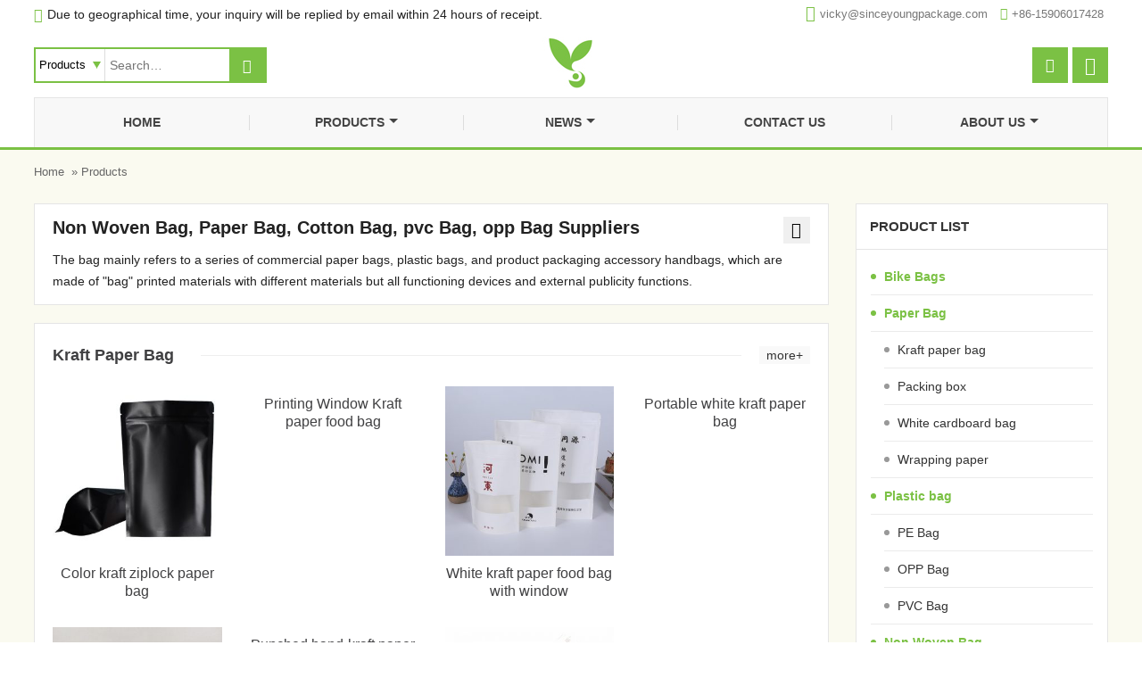

--- FILE ---
content_type: text/html; charset=UTF-8
request_url: http://www.sinceyoungpackage.com/products/
body_size: 23693
content:

<html xmlns="http://www.w3.org/1999/xhtml"><head>
<meta http-equiv="Content-Type" content="text/html; charset=utf-8" />
<title>Products</title>
<meta name="description" content="The bag mainly refers to a series of commercial paper bags, plastic bags, and product packaging accessory handbags" />
<meta name="keywords" content="Paper Bag，Non Woven Bag，Cotton Bag，PVC Bag，OPP Bag" />
<meta name="viewport" content="width=device-width, initial-scale=1, minimum-scale=1, user-scalable=no , maximum-scale=1" />
<meta http-equiv="X-UA-Compatible" content="IE=edge,chrome=1,IE=10">
<meta content="telephone=no" name="format-detection">
<link id="favicon" href="http://sinceyoungpackage.com/wp-content/themes/scy/images/favicon.ico" rel="icon" type="image/x-icon" />

<link rel="stylesheet" type="text/css" href="http://sinceyoungpackage.com/wp-content/themes/scy/iconfont/iconfont.css"/>
<style>@charset "utf-8";html,body{font-family:Arial,Helvetica,sans-serif;background:white;text-align:left;color:#222;}*{margin:0;padding:0}html,body,div,span,applet,object,iframe,h1,h2,h3,h4,h5,h6,p,blockquote,pre,a,abbr,acronym,address,big,cite,code,del,dfn,em,img,ins,kbd,q,s,samp,small,strike,strong,sub,sup,tt,var,b,u,i,center,dl,dt,dd,ol,ul,li,fieldset,form,label,legend,table,caption,tbody,tfoot,thead,tr,th,td,article,aside,canvas,details,embed,figure,figcaption,footer,header,hgroup,menu,nav,output,ruby,section,summary,time,mark,audio,video{margin:0;padding:0;border:0}ul,li,ol{list-style:none outside}a{text-decoration:none;color:#333}img{border:0}input,button,select,textarea{outline:0}input,textarea{background:0}*,::after,::before{-webkit-box-sizing:inherit;box-sizing:inherit}article,aside,footer,header,nav,section{display:block}input[type="search"],input[type="text"],input[type="button"],input[type="submit"],input[type="reset"]{-webkit-appearance:none;border-radius:0}select{-webkit-appearance:none;border-radius:0}.main{background-color:#fafaf0;}header{position:relative;z-index:3}.header-box{width:100%;background-color:#fff}.header-top{align-items:center;padding-top:4px}.header-inner{width:94%;margin:auto;max-width:1260px;position:relative}.clear{clear:both}.header-contact{float:right}.header-contact ul{overflow:hidden}.header-contact ul li{display:inline-block;vertical-align:top;font-size:13px;color:#555;margin:0 5px 4px 5px;line-height:24px}.header-contact ul li a{color:#777;display:inline-block;vertical-align:middle}.header-contact ul li a:hover{color:#7bc144}.header-contact ul li i{display:inline-block;margin-right:5px;vertical-align:middle;color:#7bc144}.header-contact ul li.website-mailbox i{font-size:18px;margin-top:-2px}.header-contact ul li.website-phone i{font-size:14px;font-weight:bold}.header-inner .social-link{float:right;margin:12px 0}.header-inner .social-link ul{ font-size:0;}.header-inner .social-link li{display:inline-block;vertical-align:top;margin-left:5px}.header-inner .social-link a{color:#fff;display:block;background-color:#7bc144;width:40px;height:40px;line-height:40px;text-align:center}.header-inner .social-link a .fa-wechat{font-size:20px}.wechat-img{display:none;position:absolute;top:40px;right:0;z-index:5}.header-inner .social-link a.wechat{position:relative}.header-inner .social-link a.wechat:hover .wechat-img{display:block}.header-inner .social-link a:hover{background-color:#000;color:#fff}#fixedMenu{width:100%;border-bottom:3px solid #7bc144}.header-middle{width:100%}.header-middle .header-logo{margin:8px auto;text-align:center;height:60px;max-width:30%}.notice{float:left;font-size:14px;line-height:24px;margin-bottom:4px}.notice i{display:inline-block;margin-right:5px;vertical-align:middle;color:#7bc144}.header-logo-box{height:100%;display:table;margin:auto}.header-logo-box a{display:table-cell;vertical-align:middle}.header-logo-box a img{max-height:60px;max-width:100%}.header-middle .company-motto{display:none}.company-motto-p{display:table;height:60px}.company-motto-p p{display:table-cell;line-height:14px;font-size:12px;vertical-align:middle}.header-search{position:absolute;top:0;left:0;margin:12px 0}.header-search .search-box{font-size:0;text-align:left;position:relative;padding:0 40px 0 0;border:2px solid #7bc144;}.header-search .search-box input.input-text{background-color:#fff;font-size:14px;border:0;width:134px;padding:5px 0 5px 5px;line-height:26px;height:26px;height:36px\0;vertical-align:top;display:inline-block}.header-search .search-box select{ background-color: #fff;font-size:13px;border:0;border-right:1px solid #ddd;padding:5px 15px 5px 4px;line-height:26px;height:26px;height:36px\0;vertical-align:top;position:relative;background-image:url(https://www.sinceyoungpackage.com/wp-content/themes/scy/images/search-all.png);background-repeat:no-repeat;background-position:94% center;display:inline-block;}.search-box button.search-btn{color:#fff;cursor:pointer;height:36px;width:40px;border:0;vertical-align:top;background-color:#7bc144;position:absolute;top:0;right:0}.search-box button.search-btn:hover{background-position:-11px -125px}.large-picture{width:100%;overflow:hidden}.large-picture-box{width:100%;overflow:hidden}.prisna-gwt-align-right{float:right;margin-left:15px}.news-product.all{ display:none}.sm{box-sizing:border-box;position:relative;z-index:1;-webkit-tap-highlight-color:rgba(0,0,0,0)}.sm,.sm ul,.sm li{list-style:none;margin:0;padding:0;line-height:normal;direction:ltr;text-align:left}.sm-rtl,.sm-rtl ul,.sm-rtl li{direction:rtl;text-align:right}.sm>li>h1,.sm>li>h2,.sm>li>h3,.sm>li>h4,.sm>li>h5,.sm>li>h6{margin:0;padding:0}.sm ul{display:none}.sm li,.sm a{position:relative}.sm a{display:block}.sm a.disabled{cursor:default}.sm::after{content:"";display:block;height:0;font:0/0 serif;clear:both;overflow:hidden}.sm *,.sm *::before,.sm *::after{box-sizing:inherit}.main-nav{background-color:#7bc144}.main-nav:after{clear:both;content:"\00a0";display:block;height:0;font:0/0 serif;overflow:hidden}
.nav-brand{float:left;margin:0}.nav-brand a{display:block;padding:10px 10px 10px 20px;color:#fff;font-size:22px;font-weight:normal;line-height:29px;text-decoration:none}#main-menu{clear:both;-webkit-box-shadow:none;-moz-box-shadow:none;box-shadow:none}#main-menu:before{content:'';display:block;height:1px;overflow:hidden;background:#fff}@media(min-width:768px){#main-menu:before{display:none}}.main-menu-btn{ color:#fff; font-size:14px; float:right;margin:5px;position:relative;display:inline-block;width:38px;height:39px;white-space:nowrap;overflow:hidden;cursor:pointer;-webkit-tap-highlight-color:rgba(0,0,0,0)}.main-menu-btn-icon,.main-menu-btn-icon:before,.main-menu-btn-icon:after{position:absolute;top:70%;left:3px;height:2px;width:30px;background:#fff;-webkit-transition:all .25s;transition:all .25s}.main-menu-btn-icon:before{content:'';top:-7px;left:0}.main-menu-btn-icon:after{content:'';top:7px;left:0}#main-menu-state:checked ~ .main-menu-btn .main-menu-btn-icon{height:0;background:transparent}#main-menu-state:checked ~ .main-menu-btn .main-menu-btn-icon:before{top:0;-webkit-transform:rotate(-45deg);transform:rotate(-45deg)}#main-menu-state:checked ~ .main-menu-btn .main-menu-btn-icon:after{top:0;-webkit-transform:rotate(45deg);transform:rotate(45deg)}#main-menu-state{position:absolute;width:1px;height:1px;margin:-1px;border:0;padding:0;overflow:hidden;clip:rect(1px,1px,1px,1px)}#main-menu-state:not(:checked) ~ #main-menu{display:none}#main-menu-state:checked ~ #main-menu{display:block}@media(min-width:768px){.main-menu-btn{position:absolute;top:-99999px}#main-menu-state:not(:checked) ~ #main-menu{overflow:inherit;display:flex;width:94%;max-width:1260px;margin:0 auto;background-color:#f8f8f8;border:1px #e5e5e5 solid;border-bottom:0}}.demo-text{margin:3em 22px}.demo-text p{margin-bottom:1em}.demo-text a{color:#999}.sm-blue{max-height:400px;background:transparent;overflow:auto;background-color:#7bc144}.sm-blue li a{padding:10px}.sm-blue a,.sm-blue a:hover,.sm-blue a:focus,.sm-blue a:active{color:#fff;font-size:14px;line-height:23px;font-weight:bold;text-decoration:none}.sm-blue a.disabled{color:#a1d1e8}.sm-blue a .sub-arrow{position:absolute;top:5px;left:auto;right:4px;width:34px;height:34px;overflow:hidden;font:bold 16px/34px monospace!important;text-align:center;text-shadow:none;background:rgba(0,0,0,0.1);border-radius:4px}.sm-blue a .sub-arrow::before{content:'+'}.sm-blue a.highlighted .sub-arrow::before{content:'-'}.sm-blue>li:last-child>a.highlighted,.sm-blue>li:last-child>*:not(ul) a.highlighted,.sm-blue>li:last-child>ul>li:last-child>a.highlighted,.sm-blue>li:last-child>ul>li:last-child>*:not(ul) a.highlighted,.sm-blue>li:last-child>ul>li:last-child>ul>li:last-child>a.highlighted,.sm-blue>li:last-child>ul>li:last-child>ul>li:last-child>*:not(ul) a.highlighted,.sm-blue>li:last-child>ul>li:last-child>ul>li:last-child>ul>li:last-child>a.highlighted,.sm-blue>li:last-child>ul>li:last-child>ul>li:last-child>ul>li:last-child>*:not(ul) a.highlighted,.sm-blue>li:last-child>ul>li:last-child>ul>li:last-child>ul>li:last-child>ul>li:last-child>a.highlighted,.sm-blue>li:last-child>ul>li:last-child>ul>li:last-child>ul>li:last-child>ul>li:last-child>*:not(ul) a.highlighted{border-radius:0}.sm-blue ul{background:#fff;min-width: 100%!important;}.sm-blue ul ul{background:rgba(102,102,102,0.1)}.sm-blue ul a,.sm-blue ul a:hover,.sm-blue ul a:focus,.sm-blue ul a:active{background:transparent;color:#2b82ac;font-size:14px;text-shadow:none;border-left:8px solid transparent}.sm-blue ul a.current{background:#006892;background-image:linear-gradient(to bottom,#006188,#006f9c);color:#fff}.sm-blue ul a.disabled{color:#b3b3b3}.sm-blue ul ul a,.sm-blue ul ul a:hover,.sm-blue ul ul a:focus,.sm-blue ul ul a:active{border-left:16px solid transparent}.sm-blue ul ul ul a,.sm-blue ul ul ul a:hover,.sm-blue ul ul ul a:focus,.sm-blue ul ul ul a:active{border-left:24px solid transparent}.sm-blue ul ul ul ul a,.sm-blue ul ul ul ul a:hover,.sm-blue ul ul ul ul a:focus,.sm-blue ul ul ul ul a:active{border-left:32px solid transparent}.sm-blue ul ul ul ul ul a,.sm-blue ul ul ul ul ul a:hover,.sm-blue ul ul ul ul ul a:focus,.sm-blue ul ul ul ul ul a:active{border-left:40px solid transparent}.sm-blue ul li{border-top:1px solid rgba(0,0,0,0.05)}.sm-blue ul li:first-child{border-top:0}@media(min-width:768px){.main-nav{background-color:#fff}.sm-blue ul{top:55px;position:absolute;width:12em}.sm-blue>li{ width: 25%;height:55px;text-align:center;position:relative;margin-right:1px}.sm-blue>li::after{content:" ";position:absolute;right:-1px;top:19px;height:17px;width:1px;background-color:#ddd}.sm-blue>li:last-child::after{display:none}.sm-blue>li>a{display: flex;vertical-align: middle;height: 55px;padding:0 10px;text-transform:uppercase; justify-content: center;align-items: center;text-align: center;}.sm-blue.sm-rtl li{float:right}.sm-blue ul li,.sm-blue.sm-rtl ul li,.sm-blue.sm-vertical li{float:none}
.sm-blue ul a,.sm-blue.sm-vertical a{white-space:normal}.sm-blue .sm-nowrap>li>a,.sm-blue .sm-nowrap>li>:not(ul) a{white-space:nowrap}.sm-blue{background-color:#fff}.sm-blue a{color:#444}.sm-blue a:hover,.sm-blue a:focus,.sm-blue a:active,.sm-blue a.highlighted{color:#000}.sm-blue>li.current{background-color:#7bc144}.sm-blue>li.current::after{content:" ";position:absolute;display:none}.sm-blue>li:hover{background-color:#7bc144}.sm-blue>li:hover>a{color:#fff}.sm-blue>li:hover>a .sub-arrow{border-color:#fff transparent transparent transparent}.sm-blue>.current>a .sub-arrow{border-color:#fff transparent transparent transparent}.sm-blue>li.current>a{color:#fff}.sm-blue a.disabled{color:#444}.sm-blue a:hover .sub-arrow,.sm-blue .highlighted .sub-arrow{border-color:#444 transparent transparent transparent}.sm-blue ul a:hover .sub-arrow,.sm-blue ul .highlighted .sub-arrow{border-color:transparent transparent transparent #000}.sm-blue a .sub-arrow{position:static;width:0;height:0;border-width:5px;border-style:solid dashed dashed dashed;border-color:#444 transparent transparent transparent;background:transparent;border-radius:0;display:inline-block;margin-left:5px}.sm-blue a .sub-arrow::before{display:none}.sm-blue>li:first-child{border-left:0}.sm-blue ul{padding:7px 0;background:#fff;border-top:2px solid #7bc144;box-shadow:0 5px 12px rgba(0,0,0,0.2);max-width: none!important;white-space: nowrap;}.sm-blue ul ul{box-shadow:none;background:#fff;display:block!important;position:static!important;opacity: 1!important;}.sm-blue ul a,.sm-blue ul a:hover,.sm-blue ul a:focus,.sm-blue ul a:active,.sm-blue ul a.highlighted{border:0!important;padding:9px 23px;background:transparent;color:#999;border-radius:0!important}.sm-blue ul a:hover,.sm-blue ul a:focus,.sm-blue ul a:active,.sm-blue ul a.highlighted{color:#000}.sm-blue ul a.current{color:#000}.sm-blue ul a.disabled{background:#fff;color:#b3b3b3}.sm-blue ul a .sub-arrow{top:50%;margin-top:-5px;bottom:auto;left:auto;margin-left:10;right:10px;border-style:dashed dashed dashed solid;border-color:transparent transparent transparent #666}.sm-blue ul li{border:0;display: inline-block;vertical-align: top;}.sm-blue ul li li{display:block}.sm-blue .scroll-up,.sm-blue .scroll-down{position:absolute;display:none;visibility:hidden;overflow:hidden;background:#fff;height:20px}.sm-blue .scroll-up-arrow,.sm-blue .scroll-down-arrow{position:absolute;top:-2px;left:50%;margin-left:-8px;width:0;height:0;overflow:hidden;border-width:8px;border-style:dashed dashed solid dashed;border-color:transparent transparent #2b82ac transparent}.sm-blue .scroll-down-arrow{top:6px;border-style:solid dashed dashed dashed;border-color:#2b82ac transparent transparent transparent}.sm-blue.sm-rtl.sm-vertical a .sub-arrow{right:auto;left:10px;border-style:dashed solid dashed dashed;border-color:transparent #a1d1e8 transparent transparent}.sm-blue.sm-rtl>li:first-child>a,.sm-blue.sm-rtl>li:first-child>:not(ul) a{border-radius:0 8px 8px 0}.sm-blue.sm-rtl>li:last-child>a,.sm-blue.sm-rtl>li:last-child>:not(ul) a{border-radius:8px 0 0 8px!important}.sm-blue.sm-rtl>li:first-child{border-left:1px solid #2b82ac}.sm-blue.sm-rtl>li:last-child{border-left:0}.sm-blue.sm-rtl ul a .sub-arrow{right:auto;left:10px;border-style:dashed solid dashed dashed;border-color:transparent #a1d1e8 transparent transparent}.sm-blue.sm-vertical{box-shadow:0 1px 4px rgba(0,0,0,0.2)}.sm-blue.sm-vertical a{padding:9px 23px}.sm-blue.sm-vertical a .sub-arrow{top:50%;margin-top:-5px;bottom:auto;left:auto;margin-left:0;right:10px;border-style:dashed dashed dashed solid;border-color:transparent transparent transparent #a1d1e8}.sm-blue.sm-vertical>li:first-child>a,.sm-blue.sm-vertical>li:first-child>:not(ul) a{border-radius:8px 8px 0 0}.sm-blue.sm-vertical>li:last-child>a,.sm-blue.sm-vertical>li:last-child>:not(ul) a{border-radius:0 0 8px 8px!important}.sm-blue.sm-vertical>li{border-left:0!important}.sm-blue.sm-vertical ul{border-radius:4px!important}.sm-blue.sm-vertical ul a{padding:9px 23px}}.focus{padding:20px 0;overflow:hidden}.focus-center{width:94%;margin:auto;max-width:900px;text-align:center}.focus-center h1{font-size:22px;line-height:30px;padding-bottom:10px}.focus-center p{font-size:14px;line-height:28px}.quick-links{padding:0;overflow:hidden}.quick-links-center,.derivative-center{width:94%;margin:auto;max-width:1260px}.quick-links-t,.derivative-t{position:relative}.quick-links-t{background-color:#fff;border:1px #e5e5e5 solid;border-bottom:0;padding:17px 23px}.quick-links-t span,.derivative-t span{font-size:20px;color:#404042;line-height:30px;display:inline-block;text-transform:capitalize;z-index:1}.quick-links-box ul{background-color:#fff;border:1px #e5e5e5 solid;padding:17px 23px}.quick-links-box ul,.derivative-box ul{font-size:0}.quick-links-box ul li{font-size:14px;display:inline-block;vertical-align:top;margin:4px 8px;line-height:20px}.quick-links-box ul li h4{font-size:14px;font-weight:normal}.derivative{padding:20px 0;overflow:hidden;border-top:1px solid #ececec}.derivative-box ul li{font-size:12px;display:inline-block;vertical-align:top;margin:5px 8px;line-height:20px}.derivative-box ul li h5{font-size:12px;font-weight:normal}
.derivative-box ul a{display:inline-block;vertical-align:top;margin:2px 5px;line-height:20px}.quick-links-box ul li a:hover,.derivative-box ul li a:hover{color:#7bc144}.mian-contain{width:100%}.subblock{padding:20px 0;}.subblock .category{width:94%;max-width:1260px;margin:auto}.subblock .category ul{text-align:center;font-size:0;margin:-15px}.subblock .category ul li{width:33.33333%;display:inline-block}.category-box{position:relative;background-color:#fff;border:1px solid #e5e5e5;overflow:hidden;margin:15px}.category-box,.category-box a img,.category-box-detail a.btn,.roll-box img,.featured-products-t .more a,.featured-products .owl-controls .owl-prev,.featured-products .owl-controls .owl-next,.index-about-box span a,.index-about-l .th a,.index-about-l span a,.hot-products-box ul li .item img,.index-news-t .more a,.index-news-box ul li .item img,.index-news-box-text .news-more a,.pagination a,.sidebar-featured ul li .item .pro-media img,.sidebar-featured ul li .item .pro-detail-info span a,.product-listing .product-image img,.product-item-text span a,.product-category li .product-image img{transition:ease all .4s;-webkit-transition:ease all .4s;-moz-transition:ease all .4s;-o-transition:ease all .4s}.category-box:hover img{transform:scale(1.2)}.category-box a{display:block}.category-box a img{overflow:hidden;display:block;width:100%;-moz-backface-visibility:hidden;-webkit-backface-visibility:hidden;backface-visibility:hidden}.category-box-detail{position: absolute;top:0;left:5%;width:45%;bottom:0;color:#282828;display:flex;flex-direction:column;justify-content:center;}.category-box-type{margin-bottom:17px;text-align:left}.category-box-type h2{font-size:18px;font-weight:400;text-transform:uppercase}.category-box-detail p{font-size:14px;line-height:20px;margin-bottom:10px;display:-webkit-box;-webkit-box-orient:vertical;-webkit-line-clamp:3;overflow:hidden;text-align:left}.category-box-detail a.btn{width:80px;text-align:left;color:#7bc144;font-size:14px;position:relative;padding-right:15px;display:inline-block;float:left}.category-box-detail a.btn::after{font-family:"iconfont"!important;content:"\e61a";position:absolute;top:0;right:0}.category-box-detail a.btn:hover{color:#222;padding-left:10px}.featured-products{width:100%;overflow:hidden; padding: 20px 0;}.featured-products-center{width:94%;margin:auto;max-width:1260px}.featured-products-outside{min-height:210px}.featured-products-t{text-align:center;position:relative;overflow:hidden;width:100%;margin-bottom:10px;}.featured-products-t span{font-size:32px;display:block;font-weight:bold;line-height:35px;position:relative; padding-bottom:12px;text-transform:uppercase;}.featured-products-t span a:hover{ color:#7bc144;}.roll-box{display:block; margin: -10px;}.featured-products-t span:before,.hot-products-t span:before {content:"";position:absolute;background:#7bc144;bottom:0;width:70px;height:4px;left:calc(50% - 35px);}.roll-box img{display:block;width:100%;margin:auto}.roll-box .item:hover img{opacity:.5;transform:scale(1.2)}.featured-products-t p{font-size:14px;color:#888;font-weight:300;padding:20px;display:-webkit-box;-webkit-box-orient:vertical;-webkit-line-clamp:3;overflow:hidden;background-color:#f9f9f9;border-bottom: 1px solid #e5e5e5;}.featured-products-t .more{display:block;position:absolute;z-index:1;top:13px;right:10px;}.featured-products-t .more a{text-transform:uppercase;color:#fff;padding:8px 15px;font-size:11px;letter-spacing:1px;font-weight:bold;display:inline-block}.featured-products-t .more a:hover{background:#fff;color:#333}.featured-products-box{margin:10px;padding: 20px;background-color: #fff;border: 1px #e5e5e5 solid;}.featured-products-box a{display:block;overflow:hidden}.featured-products-box-t{margin:8px 0 0 0;overflow:hidden}.featured-products-box-t h3{font-size:16px;font-weight:normal;width:100%;height:40px;text-align:center;line-height:20px;display: -webkit-box;-webkit-box-orient: vertical;-webkit-line-clamp: 2;overflow: hidden;}.featured-products-box-t:hover h3{color:#7bc144}.featured-products .owl-controls .owl-prev,.featured-products .owl-controls .owl-next{position:absolute;font-size:0;color:#fff;background-color:#ccc;top:35%;width:30px;height:38px;opacity:.8;line-height:40px;text-align:center;vertical-align:top}.featured-products .owl-controls .owl-prev{left:0}.featured-products .owl-controls .owl-next{right:0;transform:rotateY(180deg)}.featured-products .owl-controls .owl-prev:before,.featured-products .owl-controls .owl-next:before{font-family:"iconfont"!important;font-style:normal;font-weight:bold;speak:none;-webkit-font-smoothing:antialiased;text-transform:none;font-size:21px;content:"\e7d1"}.featured-products .owl-controls .owl-prev:hover,.featured-products .owl-controls .owl-next:hover{color:#333}.hide{display:none}#tab{ font-size: 14px; position:relative;}
#tab .tab-menu{width:100%;float:left;z-index:1; text-align: center;}
#tab .tab-menu li{text-transform:uppercase; color: #333; font-size: 18px; display: inline-block; padding: 5px; line-height:20px; border-bottom:0px;cursor:pointer;text-align:center;margin:5px;}
#tab .tab-menu li:hover{color: #7bc144;}
#tab .tab-box{clear:both;position:relative;}
#tab .tab-menu .selected{ color: #7bc144; cursor:pointer;}.index-about{overflow:hidden}.index-about-center{width:94%;margin:auto; padding: 20px 0;max-width:1260px;overflow:hidden}
.index-about-box{border: 1px #e5e5e5 solid; font-size: 0; background-color:#fff; padding: 20px;}.index-about-box .world-map{ margin: 20px;}.index-about-box .world-map img{max-width:100%}.index-about-box .th2{color:#7bc144;font-size:16px;font-weight:bold;line-height:28px}.index-about-l{width:52%; display: inline-block; vertical-align: middle;}.index-about-l .th{font-size:32px;font-weight: bold; margin: 0 20px 30px 20px;line-height:40px;position:relative}.index-about-l .th::before{background:#7bc144;bottom:-10px;content:"";height:2px;left:0;position:absolute;width:80px}.index-about-l .th a{color:#444}.index-about-l .th a:hover{color:#7bc144}.index-about-l p{font-size:14px;line-height:28px;display:-webkit-box;-webkit-box-orient:vertical;-webkit-line-clamp:5;overflow:hidden; margin: 0 20px 30px 20px;}.index-about-l span{display:block;margin: 0 20px;}.index-about-l span a{color:#fff;font-size:16px;background-color:#7bc144;display:inline-block;height:40px;line-height:40px;padding:0 20px}.index-about-l span a:hover{color:#fff;font-size:16px;background-color:#333}.index-about-r{width:48%;display: inline-block; vertical-align: middle;}.index-about-r-frame{padding:8px;background-color:#fff}.index-about-r img{max-width:100%}.hot-products{ padding:20px 0;overflow:hidden}.hot-products-center{width:94%;margin:0 auto;max-width:1260px;overflow:hidden}.hot-products-t{padding-bottom: 18px;overflow:hidden;text-align: center;}.hot-products-t span{font-size:32px; font-weight:bold;line-height:35px; display: block; padding-bottom: 12px;position:relative;text-transform:uppercase;}.hot-products-t .other-sections{float:right;margin-top:3px}.hot-products-t .other-sections li{margin:8px;padding-right:8px;font-size:11px;display:inline-block;vertical-align:middle;border-right:1px solid #ccc}.hot-products-t .other-sections li a{color:#666}.hot-products-t .other-sections li a:hover{color:#7bc144;text-decoration:underline}.hot-products-t .other-sections li:nth-last-child(1){margin:0;padding-right:0;border-right:0}.hot-products-box{overflow: hidden;}.hot-products-box ul{overflow:hidden;font-size:0; margin: -10px;}.hot-products-box ul li{width:25%;display:inline-block;vertical-align:top;font-size:14px;text-align:center}.hot-products-box ul li .item{ padding: 20px; background-color: #fff;margin:10px;border: 1px #e5e5e5 solid;}.hot-products-img{overflow:hidden}.hot-products-box ul li .item img{display:inline-block;max-width:100%}.hot-products-box ul li .item:hover img{transform:scale(1.2)}.hot-products-box-t{height:40px;margin-top:8px;overflow:hidden}.hot-products-box ul li .item h3{font-size:16px;font-weight:normal;display:table;width:100%;text-align:center;line-height:20px;height:40px;overflow:hidden}.hot-products-box ul li .item:hover h3{color:#7bc144}.index-merge{width:94%;max-width:1260px;margin: auto; padding: 20px 0 40px 0;font-size:0}.index-news{font-size:14px;width:100%;vertical-align:top;display:inline-block}.index-news-center{width:100%;overflow:hidden}.index-news-t{border:1px #e5e5e5 solid;background-color:#fff;padding:17px 23px;overflow:hidden}.index-news-t span{font-size:32px;font-weight: bold;line-height:34px;position:relative;text-transform:uppercase;}.index-news-t .more{float:right;font-size:13px;margin-top:10px}.index-news-t .more a{padding-right:15px;position:relative}.index-news-t .more a::after{font-family:"iconfont"!important;content:"\e61a";position:absolute;top:0;right:0}.index-news-t .more a:hover{color:#7bc144;margin-right:-10px}.index-news-box{border:1px #e5e5e5 solid;border-top:0;background-color:#fff}.index-news-box ul{overflow:hidden;font-size:0}.index-news-box ul li{width:25%;display:inline-block;vertical-align:top;font-size:14px}.index-news-box ul li:nth-child(4) .item{border-right:0}.index-news-box ul li .item{position:relative;overflow:hidden;padding:25px;border-right:1px solid #e5e5e5}.index-news-box ul li .item a{overflow:hidden}.index-news-box-frame{overflow:hidden}.index-news-box ul li .item img{max-width:100%;max-height:180px}.index-news-box ul li .item img:hover{transform:scale(1.1)}.index-news-box ul li .item .th{font-size:16px;line-height:30px;font-weight:normal;margin:10px 0;display:-webkit-box;-webkit-box-orient:vertical;-webkit-line-clamp:2;overflow:hidden}.index-news-box ul li .item .th a:hover{color:#7bc144}.index-news-box ul li .item p{font-size:13px;line-height:20px;max-height:40px;display:-webkit-box;-webkit-box-orient:vertical;-webkit-line-clamp:2;overflow:hidden}.index-news-box ul li .item span{color:#fff;display:inline-block;padding:0 5px;line-height:20px;font-size:14px;background-color:#7bc144}.index-news-box ul li .item span b{display:block;font-size:30px}
.index-news-box-text .news-more{margin-top:20px}.index-news-box-text .news-more a{border:1px #d1d1d1 solid;background:#fff;text-transform:uppercase;color:#666;padding:8px 15px;font-size:11px;letter-spacing:1px;font-weight:bold;display:inline-block}.index-news-box-text .news-more a:hover{border:1px #7bc144 solid;background:#7bc144;color:#fff}.inner-page-main{width:100%;overflow:hidden}.inner-page-middle{width:94%;margin:0 auto;max-width:1260px;overflow:hidden}.bread-crumb{width:100%;margin:15px 0;overflow:hidden}.bread-crumb ul{color:#666}.bread-crumb ul li{font-size:13px;line-height:20px;display:inline-block;vertical-align:middle;margin-right:8px}.bread-crumb ul li a{color:#666;display:inline-block;vertical-align:middle}.bread-crumb ul li a:hover{color:#7bc144}.inner-page-content{width:100%;padding:10px 0;overflow:hidden}.pagination{text-align:center}.pagination ul{display:block;padding-bottom:40px}.pagination ul li{display:inline-block;vertical-align:top}.pagination a{margin:2px;background:#f0f0f0;height:35px;padding:0 13px;display:inline-block;line-height:35px;text-align:center}.pagination span{display:inline-block;background:#f0f0f0;line-height:35px;text-align:center;padding:0 15px;margin:2px}.pagination .current{background:#7bc144;color:#fff}.pagination ul li a i{vertical-align:middle;font-weight:bold}.pagination a:hover{color:#fff;background:#7bc144}.inner-page-l{width:26%;float:right;margin-bottom:40px}.inner-page-r{width:74%;float:left;margin-bottom:40px}.inner-page-box{background-color:#fff;border:1px solid #e5e5e5;padding:20px 20px 10px 20px;margin-bottom:30px}.sidebar-block{margin-left:30px;overflow:hidden}.sidebar-box{overflow:hidden;margin-bottom:30px;background-color:#fff;border:1px solid #e5e5e5}.sidebar-title{padding:15px;border-bottom:1px solid #e5e5e5}.sidebar-title span{font-size:15px;line-height:20px;text-transform:uppercase;color:#333;font-weight:bold}.sidebar-contant{padding:10px 16px}.sidebar-featured ul{overflow:hidden}.sidebar-featured ul li{width:100%;overflow:hidden;margin:8px 0;float:left}.sidebar-featured ul li .item{overflow:hidden}.sidebar-featured ul li .item .pro-media{float:left;width:40%;overflow:hidden}.sidebar-featured ul li .item .pro-media img{max-width:100%;display:block}.sidebar-featured ul li .item:hover .pro-media img{transform:scale(1.2)}.sidebar-featured ul li .item .pro-detail-info{float:right;width:60%}.sidebar-featured ul li .item .pro-detail-info .th{margin-left:15px;font-size:14px;line-height:18px;margin-bottom:10px;font-weight:normal;max-height:54px;display:-webkit-box;-webkit-box-orient:vertical;-webkit-line-clamp:3;overflow:hidden}.sidebar-featured ul li .item .pro-detail-info .th a{display:block}.sidebar-featured ul li .item .pro-detail-info .th a:hover{color:#7bc144}.sidebar-featured ul li .item .pro-detail-info p{font-size:12px;line-height:16px;margin-bottom:10px;margin-left:15px}.sidebar-featured ul li .item .pro-detail-info span{margin-left:15px;display:block}.sidebar-featured ul li .item .pro-detail-info span a{color:#fff;font-size:14px;background-color:#7bc144;display:inline-block;height:30px;line-height:30px;padding:0 15px}.sidebar-featured ul li .item .pro-detail-info span a:hover{color:#fff;background-color:#333}.sidebar-contact .mb-20{font-size:14px;line-height:30px;margin-bottom:8px}.sidebar-contact .mb-20:nth-last-child(1){margin-bottom:0}.sidebar-contact .inner-title{color:#7bc144;font-weight:bold}.sidebar-contact .inner-title i{margin-right:5px}.sidebar-contact ul li a{display:inline-block}.sidebar-contact ul li a:hover{color:#7bc144}.sidebar-contact ul{overflow:hidden}.sidebar-contact ul li{font-size:14px;line-height:20px;margin:8px 0;float:left}.product-key{margin-bottom:20px;background-color:#fff;border:1px solid #e5e5e5;padding:14px 20px}.product-key-box{position:relative;max-height:84px;overflow:hidden}.product-key h1{font-size:20px;line-height:24px;display:block;margin-bottom:12px;margin-right:30px}.product-key p{font-size:14px;line-height:24px}.detail-folding{position:absolute;right:0;top:0}.detail-folding button{width:30px;height:30px;border:0;display:inline-block;background-color:#f0f0f0;position:relative}.detail-folding button:hover{color:#fff;background-color:#7bc144;cursor:pointer}.detail-folding button i{font-size:18px}.detail-folding button i.wg{display:none}.detail-folding.expand button i.wg{display:block}.detail-folding.expand button i.hp{display:none}.product-key-box.expand{max-height:none}.product-listing{padding:20px 20px 5px 20px;background-color:#fff;border:1px solid #e5e5e5;margin-bottom:30px}.product-listing-t{position:relative;margin-bottom:20px;overflow:hidden}.product-listing-t h2{font-size:18px;color:#404042;line-height:30px;display:inline-block;padding-right:30px;background-color:#fff;position:relative;text-transform:capitalize;z-index:1}.product-listing-t span{font-size:14px;color:#404042;display:inline-block;padding-left:20px;background-color:#fff;z-index:1;position:relative;float:right;margin-top:5px}
.product-listing-t span a{padding:2px 8px;background-color:#f9f9f9;display:inline-block}.product-listing-t span a:hover{color:#fff;background-color:#333}.product-listing-t::after{background-color:#eee;bottom:14px;content:"";height:1px;left:0;position:absolute;width:100%}.product-listing ul{font-size:0;overflow:hidden;margin:0 -15px}.product-listing ul li{width:25%;font-size:14px;display:inline-block;vertical-align:top;margin-bottom:20px}.product-listing .product-item{position:relative;margin:0 15px}.product-listing .product-item .sale-label{position:absolute;top:10px;left:0;z-index:2}.product-listing .product-item .sale-label span{font-size:14px;color:#fff;background-color:#ffc000;display:inline-block;padding:4px 10px}.product-listing .product-image{overflow:hidden}.product-listing .product-image img{max-width:100%}.product-listing .product-image:hover img{transform:scale(1.2)}.product-listing .product-item-name{display:table;text-align:center;width:100%;height:40px;margin:10px 0;overflow:hidden}.product-listing .product-item-name a{display:table-cell;vertical-align:middle}.product-listing .product-item-name h3{color:#404042;font-size:16px;font-weight:normal;width:100%;text-align:center;line-height:20px;display: -webkit-box;-webkit-box-orient: vertical;-webkit-line-clamp: 3;overflow: hidden;}.product-listing .product-item-name h3:hover{color:#7bc144}.product-category{padding-bottom:10px}.product-category ul{font-size:0;overflow:hidden}.product-category li{font-size:14px;width:100%;margin-bottom:20px}.product-category .product-item{text-align:left;font-size:0;position:relative;padding:20px;background-color:#fff;border:1px solid #e5e5e5}.product-category .product-item .sale-label{position:absolute;top:10px;left:0}.product-category .product-item .sale-label span{font-size:14px;color:#fff;background-color:#ffc000;display:inline-block;padding:4px 10px}.product-category li .product-image{width:30%;display:inline-block;vertical-align:middle;overflow:hidden}.product-category li .product-image img{width:100%;max-width:500px;max-height:500px}.product-category li:hover img{transform:scale(1.2)}.product-item-text{font-size:14px;width:70%;display:inline-block;vertical-align:middle}.product-item-text-b{margin-left:30px}.product-item-text h2{font-size:18px;line-height:24px;margin-bottom:12px}.product-item-text h2:hover{color:#7bc144}.product-item-text p{color:#999;font-size:14px;line-height:24px;max-height:48px;display:-webkit-box;-webkit-box-orient:vertical;-webkit-line-clamp:2;overflow:hidden}.product-item-text .tag{font-size:12px;width:100%;margin:10px -5px}.product-item-text .tag a{padding:4px 8px;background-color:#eef0f1;display:inline-block;margin:5px}.product-item-text .tag a:hover{color:#fff;background-color:#7bc144}.product-item-text span{display:block}.product-item-text span a{line-height:24px;color:#fff;background-color:#7bc144;padding:8px 15px;display:inline-block}.product-item-text span a i{font-size:20px; display:inline-block; vertical-align:middle;margin-right:5px}.product-item-text span a.more{color:#242424;background-color:#f0f0f0;margin-left:10px}.product-item-text span a:hover{color:#fff;background-color:#666}.switch-layout{margin-bottom:10px;overflow:hidden;}.switch-layout button{width:36px;height:36px;border:1px solid #e5e5e5;display:inline-block;background-color:#fff;position:relative;float:left;}.switch-layout button:hover{color:#fff;background-color:#7bc144;cursor:pointer}.switch-layout button i{font-size:18px}.switch-layout button i.wg{display:none}.switch-layout button.grid i.wg{display:block}.switch-layout button.grid i.hp{display:none}.product-category.grid ul{margin:-10px}.product-category.grid li{width:33.3333%;display:inline-block;vertical-align:top;margin:0}.product-category.grid li .product-item{margin:10px;padding:20px}.product-category.grid li .product-image,.product-category.grid .product-item-text,.product-category.grid .product-item-text-b{width:100%;margin:0}.product-category.grid .product-item-text .th{display:table;height:50px}.product-category.grid .product-item-text h2{display:table-cell;vertical-align:middle;margin-top:5px;font-size:16px;line-height:20px;font-weight:normal}.product-category.grid .product-item-text .tag,.product-category.grid .product-item-text span{display:none}.product-details{overflow:hidden}.product-page-plan{width:46%;float:left}.product-attributes{width:54%;float:right}.product-attributes .product-name{font-size:22px;line-height:30px;margin-bottom:20px}.product-attributes-item{margin-bottom:20px}.product-attributes-item ul li{font-size:14px;line-height:20px;margin-bottom:10px}.product-attributes-item ul li label{color:#7bc144;font-size:15px;margin:0 0 5px 0}.product-overview{margin-bottom:20px}.product-overview p{font-size:14px;line-height:24px}.product-detail-annex{margin-bottom:10px;overflow:hidden}.product-detail-annex .pro-email-icon{display:none;font-size:14px;margin-bottom:10px;vertical-align:middle;}.product-detail-annex .pro-email-icon a{line-height:20px;color:#fff;background-color:#F60;padding:8px 15px;display:block;border-radius:4px;}.product-detail-annex .pro-email-icon i{font-size:22px;margin-right:5px}
.product-detail-annex .pro-annex-icon{display:inline-block;margin-bottom:10px}.product-detail-annex .pro-annex-icon a{line-height:20px;background:#f0f0f0;padding:8px 15px;display:block}.product-detail-annex .pro-annex-icon a i{margin-right:5px}.send-inquiry-now{display:inline-block;font-size: 14px;margin-right:10px;margin-bottom:10px;vertical-align:middle;}.send-inquiry-now a{line-height:20px;color:#fff;background-color:#F60;padding:8px 15px;display:block;border-radius:4px}.send-inquiry-now a i{font-size:22px;margin-right:5px;display:inline-block;vertical-align:middle}.product-detail-annex a:hover{color:#fff;background-color:#666}.product-information{margin-top:30px;overflow:hidden}.product-information-content{border-bottom:1px solid #ececec;overflow:hidden;padding:0;line-height:28px;font-size:14px;padding-bottom:20px}.product-information-t{background:#f0f0f0;padding:10px 16px;margin-bottom:20px}.product-information-t h2{font-size:18px;line-height:24px;font-weight:normal}.product-information-content img{display:inline-block;max-width:100%}.payment-method{overflow:hidden;margin-bottom:10px}.payment-method span{display:inline-block;vertical-align:middle;font-size:14px;font-weight:bold}.payment-method i{font-size:22px;vertical-align:middle;margin-right:4px;line-height:20px;margin-top:-2px;display:inline-block}.payment-method span e{margin:0 5px}.payment-method img{display:inline-block;vertical-align:middle}.nei-table{width:100%;overflow:auto}.nei-table table{border-collapse:collapse;border-spacing:0}.nei-table table,.nei-table table th,.nei-table table td{border:1px solid #ececec}.nei-table table th,.nei-table table td{padding:4px 10px}.Capacity-table{width:100%}.Capacity-table tr th{color:#fff;background:#555;font-weight:normal}.Capacity-table tr:nth-child(even){background:#fff}.Capacity-table tr td:nth-child(1){color:#900}table.tbl1{width:100%;margin-bottom:20px;border-collapse:collapse;border-spacing:0;word-break:break-all}table.tbl1 th{width:28%}table.tbl1 th,table.tbl1 td{border:1px solid #ececec;padding:15px 10px;word-wrap:break-word}.wp-block-image{margin:20px 0 10px 0;position:relative}.wp-block-image figcaption{text-align:center}.wp-block-image .aligncenter{text-align:center}.wp-block-image:nth-child(1){margin-top:0}.wfb-ysxz,.wfb-gy,.wfb-ks{font-size:0}.wfb-ysxz li{font-size:14px;text-align:center;vertical-align:top;display:inline-block;width:100px;margin-bottom:10px}.wfb-ysxz li img{display:block;margin:auto}.wfb-ysxz li h4{font-size:12px;line-height:18px}.wfb-gy li{font-size:14px;width:48%;vertical-align:top;display:inline-block;margin-right:2%}.wfb-gy li h5{font-size:16px;line-height:30px}.wfb-gy li p{font-size:14px;line-height:28px}.wfb-gy li strong{color:#F30}.wfb-ks li{font-size:14px;width:25%;vertical-align:top;display:inline-block;text-align:center}.wfb-ks li img{max-width:96%;display:block;margin:auto}.pvc-cl li,.pvc-al li{font-size:14px;width:100%;margin-bottom:20px;display:inline-block}.pvc-cl li img,.pvc-al li img{float:left;margin-right:20px}.pvc-gy{font-size:0}.pvc-gy li{font-size:14px;vertical-align:top;display:inline-block;width:48%;margin-right:2%;margin-bottom:20px}.pvc-gy li img{display:block}.pvc-gy li img{display:block;margin-bottom:5px}.pvc-gy li h4{font-size:16px;line-height:22px;color:#333}.pvc-gy li p{font-size:14px}#prompt_h{width:480px;display:block}.product-tag{display:flex;padding:20px 0;border-top:1px solid #ececec}.product-tag-title{display:inline-block}.product-tag span{font-size:16px;padding:5px 0;float:left;white-space:nowrap}.product-tag-item{vertical-align:top}.product-tag-item a{margin:5px 12px;line-height:20px;font-size:14px;display:inline-block}.product-tag-item a:hover{color:#7bc144}.product-annex{display:flex;margin-top:20px;padding-bottom:10px;border-bottom:1px solid #ececec}.product-annex span{font-size:16px;margin-bottom:10px}.product-annex ul li{font-size:14px;line-height:20px;margin:0 12px 10px 12px}.product-annex ul li i{margin-right:5px}.product-annex ul li a:hover{color:#7bc144}.related-products-t{position:relative;overflow:hidden}.related-products-t::after{background-color:#eee;bottom:10px;content:"";height:1px;left:0;position:absolute;width:100%}.related-products-t span{font-size:18px;line-height:30px;background-color:#fff;display:inline-block;padding-right:30px;position:relative;z-index:1}.like-product{margin-top:20px}.like-product-t{margin-bottom:10px;position:relative;overflow:hidden}.like-product-t span{font-size:18px;line-height:30px;background-color:#fff;display:inline-block;padding-right:30px;position:relative;z-index:1}.like-product-c{margin:0 20px}.like-product .item{margin:0 10px}.like-product-c .owl-carousel{padding:10px}.like-product .item img{max-width:100%;display:inline-block}.like-product-text{text-align:center;font-size:14px;line-height:20px}.like-product-text a{text-decoration:none;color:#7bc144;}.like-product .owl-controls .owl-prev,.like-product .owl-controls .owl-next{position:absolute;top:35%;background-color:#f1f1f1;width:30px;height:30px;line-height:32px;font-size:0;color:#666;display:inline-block;overflow:hidden;text-align:center;opacity:.8}
.like-product .owl-controls .owl-prev:hover,.like-product .owl-controls .owl-next:hover{color:#ff3c20}.like-product .owl-controls .owl-prev{ left: -20px;}.like-product .owl-controls .owl-next{right:-20px;transform:rotateY(180deg)}.like-product .owl-carousel:hover .owl-prev{left:-10px}.like-product .owl-carousel:hover .owl-next{right:-10px}.like-product .owl-controls .owl-prev:before,.like-product .owl-controls .owl-next:before{font-family:"iconfont"!important;font-style:normal;speak:none;-webkit-font-smoothing:antialiased;text-transform:none;font-size:22px;content:"\e7d1"}.like-product .owl-carousel{border:0}.sidebar-product dl{width:100%;overflow:hidden;margin-bottom:0}.sidebar-product dl dt{font-size:14px;line-height:18px;font-weight:normal;padding:10px 15px 10px 0;border-bottom:1px solid #ebebeb;position:relative;margin-bottom:0}.sidebar-product dl:last-child dt{border-bottom:0}.sidebar-product dl dt a{font-size:14px}.sidebar-product dl dt i{width:0;height:0;background-color:#6d6d6d;overflow:hidden;position:absolute;left:5px;top:15px}.sidebar-product dl dt a:hover{color:#7bc144}.sidebar-product dl span{overflow:hidden;font-size:16px;font-weight:bold;color:#333;height:38px;display:block;line-height:38px;float:right;cursor:pointer;padding:0 5px;position:relative;z-index:1}.sidebar-product dl span.clicker_active{font-size:26px;font-weight:normal}.sidebar-product dl span:hover{background-position:10px 20px;text-decoration:none;color:#7bc144}.sidebar-product dl dd{overflow:hidden;line-height:18px;font-size:14px;margin:8px 0 8px 15px}.sidebar-product dl dd a{font-size:12px;color:#6d6d6d;width:100%;display:block;padding-bottom:8px;border-bottom:1px dashed #ebebeb}.sidebar-product dd a:hover{text-decoration:none;color:#7bc144}.sidebar-product ul li{font-size:14px;border-bottom:1px solid #ebebeb;margin-bottom:0}.sidebar-product ul li a{font-weight:bold;color:#7bc144;padding:10px 15px;line-height:20px;display:block;position:relative}.sidebar-product ul li a::after{position:absolute;content:"";left:0;top:17px;width:6px;height:6px;background-color:#7bc144;border-radius:50%;overflow:hidden}.sidebar-product ul li a:hover{padding:10px 5px 10px 25px}.sidebar-product ul li a:hover::after{left:10px}.sidebar-product ul li:last-child{border-bottom:0}.sidebar-product ul li ul.children li a{font-weight:normal;color:#333}.sidebar-product ul li ul{border-top:1px solid #ebebeb;padding:0 0 0 15px}.sidebar-product ul li ul li a::after{background-color:#999}.sidebar-news ul,.sidebar-about ul{overflow:hidden}.sidebar-news ul li,.sidebar-about ul li{line-height:20px;font-size:16px;padding:10px 20px;position:relative;display:block;overflow:hidden}.sidebar-news ul li:hover,.sidebar-about ul li:hover{padding:10px 10px 10px 30px}.sidebar-news ul li a,.sidebar-about ul li a{display:block}.sidebar-news ul li i,.sidebar-about ul li i{font-size:6px;position:absolute;top:10px;left:0}.sidebar-news ul li:hover i,.sidebar-about ul li:hover i{left:10px}.sidebar-news ul li a:hover,.sidebar-about ul li a:hover{color:#7bc144}.news-list-top{overflow:hidden}.news-list-top-box{width:100%;display:inline-block;vertical-align:top;font-size:14px}.news-list-top-box .item{position:relative;overflow:hidden;font-size:0}.news-list-top-box .item a{overflow:hidden;display:block}.news-list-top-box-frame{overflow:hidden;width:40%;display:inline-block;vertical-align:middle}.news-list-top-box .item img{height:auto;display:block;font-size:0;overflow:hidden;max-width:100%}.news-list-top-box .item img:hover{transform:scale(1.1)}.news-list-top-box-text{width:60%;display:inline-block;vertical-align:middle}.news-list-top-box .item h2,.news-list-top-box .item h3{font-size:18px;line-height:30px;margin:0 0 10px 20px}.news-list-top-box .item h2:hover,.news-list-top-box .item h3:hover{color:#7bc144}.news-list-top-box .item p{font-size:14px;line-height:20px;max-height:80px;display:-webkit-box;-webkit-box-orient:vertical;-webkit-line-clamp:4;overflow:hidden;margin:0 0 10px 20px}.news-list-top-box .item span{font-size:14px;color:#fff;position:absolute;top:10px;left:0;background-color:#7bc144;display:inline-block;padding:4px 10px}.news-list-top-box .item span b{display:block;font-size:30px}.news-listing{overflow:hidden}.news-listing-t{padding-bottom:10px;margin-bottom:15px;overflow:hidden;border-bottom:1px solid #e5e5e5}.news-listing-t .th{float:left;font-size:15px;line-height:25px;font-weight:bold;text-transform:capitalize}.news-listing-t .th a:hover{color:#7bc144}.news-listing-t span{float:right;font-size:14px;line-height:24px}.news-listing-t span a{float:right;font-size:14px;line-height:24px}.news-listing-t span a:hover{color:#7bc144}.news-listing ul{overflow:hidden}.news-listing ul li{margin-bottom:10px}.news-listing ul li .news-listing-box{background-color:#f9f9f9;overflow:hidden;position:relative;padding-left:65px;min-height:70px}.news-listing ul li h2,.news-listing ul li h3{font-size:16px;line-height:30px;margin:7px 16px 0 0}
.news-listing ul li h2:hover,.news-listing ul li h3:hover{color:#7bc144}.news-listing ul li p{font-size:14px;line-height:24px;margin:0 16px 7px 0}.news-listing ul li span{font-size:14px;color:#fff;background-color:#7bc144;display:inline-block;padding:10px;float:left;position:absolute;top:0;left:0}.news-listing ul li span b{display:block;font-size:30px}.news-details{border-bottom:1px solid #ececec;overflow:hidden;padding:0;line-height:28px;font-size:14px;padding-bottom:20px}.news-details-t{background:#f0f0f0;padding:10px 16px;margin-bottom:20px}.news-details-t h1{font-size:18px;line-height:24px}.news-details-box{overflow:hidden}.news-details-time{width:100%;display:inline-block;margin-bottom:20px}.news-details-time e{font-size:14px;background:#f0f0f0;padding:8px 10px}.news-product{overflow:hidden;padding-bottom:15px;margin-top:-5px}.news-product ul{font-size:0}.news-product ul li{font-size:13px;width:25%;display:inline-block;vertical-align:top;text-align:center}.like-product .owl-controls .owl-prev,.like-product .owl-controls .owl-next,.sidebar-product ul li a,.sidebar-product ul li a::after,.sidebar-news ul li,.sidebar-news ul li i,.sidebar-about ul li,.sidebar-about ul li i,.news-list-top-box .item img,.news-product ul li a,.news-product ul li img,.case-listing-frame img,.case-listing ul li .item span a,.certificate-listing .item,.certificate-listing .item span a,.inner-message-row .item .btn-text,.other-upper-next .other-upper a,.other-upper-next .other-next a{transition:ease all .4s;-webkit-transition:ease all .4s;-moz-transition:ease all .4s;-o-transition:ease all .4s}.news-product ul li a{display:block;background-color:#7bc144}.news-product ul li a:hover{background-color:#222}.news-product ul li h2{font-size:14px;color:#fff;font-weight:normal;line-height:16px;height:32px}.news-product ul li img{max-width:80%}.news-product ul li img:hover{opacity:.5;transform:scale(0.8)}.case-listing ul{overflow:hidden;font-size:0}.case-listing ul li{width:100%;display:block;font-size:14px;border-bottom:1px solid #e5e5e5;margin-bottom:20px}.case-listing ul li:nth-last-child(1){border-bottom:0;margin-bottom:0}.case-listing ul li .item{margin:0 0 20px 0;overflow:hidden}.case-listing-frame{width:44%;float:left;margin-right:20px;overflow:hidden;max-width:220px}.case-listing-frame img{max-width:100%;display:block}.case-listing-frame img:hover{transform:scale(1.1)}.case-listing ul li .item h3{font-size:18px;line-height:20px;font-weight:normal;margin:10px 0}.case-listing ul li .item h3:hover{color:#392420}.case-listing ul li .item p{font-size:14px;line-height:20px;max-height:60px;display:-webkit-box;-webkit-box-orient:vertical;-webkit-line-clamp:2;overflow:hidden;margin-bottom:20px}.case-listing ul li .item span{display:block}.case-listing ul li .item span a{color:#fff;font-size:16px;background-color:#392420;display:inline-block;height:40px;line-height:40px;padding:0 20px}.case-listing ul li .item span a:hover{color:#fff;font-size:16px;background-color:#333}.certificate-listing ul{font-size:0;overflow:hidden}.certificate-listing ul li{width:32%;font-size:14px;display:inline-block;margin-right:2%;vertical-align:top;margin-bottom:20px}.certificate-listing ul li:nth-child(3n+3){margin-right:0}.certificate-listing .item{background-color:#f9f9f9;padding:8px;position:relative}.certificate-listing .item:hover{background-color:#ececec}.certificate-listing-frame{overflow:hidden;height:280px;text-align:center;display:table;width:100%}.certificate-listing-frame a{display:table;display:table-cell;width:100%;vertical-align:middle}.certificate-listing-frame img{max-height:280px;max-width:100%}.certificate-listing .item span{font-size:16px;font-weight:normal;display:table;margin:8px 0;width:100%;text-align:center;line-height:20px;height:40px;overflow:hidden}.certificate-listing .item span a{display:table-cell;vertical-align:middle;color:#404042}.certificate-listing .item:hover h3 a{color:#fff}.site-map-t{color:#666;font-size:18px;line-height:30px;background:#fff;padding:12px 30px;margin-bottom:15px;text-transform:capitalize;border:1px solid #e5e5e5}.site-map-th{color:#6d6d6d;font-size:16px;line-height:30px;background:#fff;border-bottom:1px dashed #f1f1f1;padding:8px 30px}.site-map-th h2{font-size:16px;font-weight:normal}.site-map ul{font-size:0;overflow:hidden;margin:20px 0 20px 0;border-bottom:1px solid #f1f1f1;padding:10px 30px 0 30px;background-color:#fff}.site-map ul li{font-size:12px;margin-bottom:10px;display:inline-block;vertical-align:top;line-height:20px;width:33.3%}.site-map ul li h3{font-size:12px;font-weight:normal}.site-map ul.site-map-l1 li{width:25%}.site-map ul.site-map-l2 li{width:50%}.site-map ul.site-map-l3 a{width:25%;display:inline-block;margin-bottom:10px}.site-map a:hover{color:#7bc144}.case-details,.factory-details,.about-details{border-bottom:1px solid #ececec;overflow:hidden;padding:0;line-height:28px;font-size:14px;padding-bottom:20px}.case-details-t,.factory-details-t,.about-details-t{background:#f0f0f0;padding:10px 16px;margin-bottom:20px}
.case-details-t h1,.factory-details-t h1,.about-details h1{font-size:18px;line-height:24px}.case-details-box span,.factory-details-box span,.about-details-box{overflow:hidden}.case-details-box,.factory-details-box,.about-details-box span{display:block}.case-details-box img,.factory-details-box img,.about-details-box img{max-width:100%}.product-information-box embed,.case-details-box embed,.factory-details-box embed,.about-details-box embed{max-width:100%!important;height:auto}.product-information-box a,.case-details-box a,.factory-details-box a,.about-details-box a{text-decoration:none;color:#7bc144;}.contact-table-box{overflow:hidden;margin-bottom:30px}.contact-table-box:nth-last-child(1){margin-bottom:0}.contact-name{background:#f0f0f0;padding:10px 16px;margin-bottom:15px}.contact-name h5{font-size:16px;line-height:24px}.contact-info table{width:100%;border-collapse:collapse}.contact-info tr{background-color:#fff;word-break:break-all}.contact-info tr:hover{background-color:#faf9f9}.contact-info tr th,.contact-info tr td{font-size:14px}.contact-info tr th:first-child,.contact-info tr td:first-child{width:28%}.contact-info td a{color:#fff;padding:13px}.contact-info td{padding:15px 10px;border:1px solid #ebebeb;vertical-align:middle}.contact-info td i{font-size:18px;margin-right:10px}.contact-info td.name,.contact-info td.description{vertical-align:top}.contact-info td:first-child{padding:15px 10px;text-transform:uppercase;font-weight:bold;vertical-align:middle}.inner-message{margin-bottom:30px;overflow:hidden;padding:20px;background-color:#fff;border:1px solid #e5e5e5;}.inner-message-t{background:#f0f0f0;padding:10px 16px;margin-bottom:20px}.inner-message-t h5{font-size:18px;line-height:24px}.inner-message .th{font-size:20px;margin-bottom:18px}.inner-message .inner-message-centered{font-size:16px}.inner-message .inner-message-centered span{color:#F60}.inner-message-row{margin-top:20px;overflow:hidden}.inner-message-row .item{width:100%;float:left;margin-bottom:20px}.inner-message-row .item:nth-child(1){ display:none;}.inner-message-row .item:nth-child(3){width:49%;margin-right:2%}.inner-message-row .item:nth-child(4){width:49%}.inner-message-row .item .liuy2{font-size:14px;margin-bottom:5px}.inner-message-row .item input{color:#999;width:100%;line-height:24px;border:0;height:24px; font-size:14px;}.inner-message-row .item textarea{font-size: 14px; color:#999;width:100%;line-height:24px;border:0;font-family:Arial,Helvetica,sans-serif;min-height:150px}.inner-message-row .item .btn-text{color:#fff;font-size:14px;background-color:#7bc144;display:block;line-height:30px; height:30px;padding:8px 0;cursor:pointer;border:0}.inner-message-row .item .btn-text:hover{background-color:#666}.inner-message-row .item .btn-text:active{background-color:#F60}.inner-message-row .item.item-half{width:50%}.inner-message-half{padding:8px;border:1px solid #ececec;margin-right:20px}.inner-message-box{padding:5px 8px;border:1px solid #ececec}.air-h30{width:100%;height:30px;display:block}.other-upper-next{overflow:hidden;line-height:28px;font-size:14px;padding:20px 0}.other-upper-next-box{overflow:hidden}.other-upper-next-box span{padding:8px 0}.other-upper-next .other-upper{float:left}.other-upper-next .other-next{float:right}.other-upper-next .other-upper a,.other-upper-next .other-next a{line-height:18px}.other-upper-next .other-upper a:hover{margin-left:-5px}.other-upper-next .other-next a:hover{margin-right:-5px}.other-upper-next .other-upper i{font-size:13px;display:inline-block;vertical-align:middle;margin-right:5px}.other-upper-next .other-next i{float:right;font-size:14px;display:inline-block;vertical-align:middle;margin-left:5px}.other-upper-next span a:hover{color:#7bc144}.footer-middle{padding-top:40px;background:#000}.footer-content{width:94%;margin:0 auto;max-width:1260px;overflow:hidden;font-size:0}.footer-main{margin:20px 0}.footer-content .item{width:22%;display:inline-block;font-size:14px;vertical-align:top;margin-bottom:30px}.footer-content .item.footer-contactus{width:34%}.footer-content .item.footer-contactus li{padding-left:45px;position:relative;height:44px;display:table}.footer-content .item.footer-contactus li label{position:absolute;left:0;top:3px}.footer-content .item.footer-contactus li label i{color:#fff;font-size:24px;text-align:center;height:35px;width:35px;line-height:35px;border-radius:50%;display:inline-block;background-color:#7bc144;text-indent:0}.footer-content .item.footer-contactus li:nth-child(2) i{font-size:26px;line-height:32px}.footer-content .item.footer-contactus li:nth-child(3) i{font-size:18px;text-indent:2px}.footer-static-block{margin-right:30px}.footer-static-block .th{font-size:15px;line-height:20px;margin-bottom:30px;color:#fff;position:relative;text-transform:uppercase}.footer-static-block .th a{color:#fff}.footer-static-block .th a:hover{color:#7bc144}.footer-block-contant li{font-size:13px;line-height:20px;margin-bottom:18px;color:#aaa}.footer-block-contant li b{font-size:16px}.footer-block-contant li label{white-space:nowrap;margin-right:5px}.footer-block-contant li span{display:inline-block}
.key-words li{height:20px;overflow:hidden;text-overflow:ellipsis;white-space:nowrap;padding-left:15px;position:relative}.key-words li::after{font-family:"iconfont"!important;content:"\e61a";position:absolute;top:0;left:0}.footer-block-contant li a{color:#aaa;display:table-cell;vertical-align:middle}.footer-block-contant li a:hover{color:#7bc144}.footer-secondary{background-color:#060606;padding:30px 0}.footer-secondary-box{width:80%;max-width:1260px;margin:0 auto}.footer-secondary p{color:#666;font-size:13px;text-align:center;line-height:18px}.scroll{width:40px;height:40px;color:#fff;line-height:42px;text-align:center;position:fixed;right:34px;bottom:60px;cursor:pointer;background-color:#7bc144;border-radius:3px;z-index:3}.scroll i{font-size:28px}.im{position:fixed;width:100%;right:0;top:auto;bottom:0;z-index:11}.im-l{ display:none;}.im-l i{font-size:20px}#select{display:none}.im .box{float:right;width:60px;background-color:#7bc144;border-radius:0 4px 4px 4px;display:none}.im .box ul{background-color:#fff;list-style-type:none;margin:5px}.im .box ul li{ font-size: 0;height:50px;width:50px;overflow:hidden;text-align:center;line-height:50px}.im .box ul li a{ display:block;text-decoration:none;}.im .box ul li i{font-size:24px;color:#f39d22; display: block;}.im .box ul li i.img-skype{color:#00aff0}.im .box ul li i.img-whatsapp{color:#00d51b}.im .box ul li i.img-user{color:#F66}.im .box ul li i.img-skype,.im .box ul li i.img-envelope{font-size:28px}.im .box ul li a:hover i{color:#343537}#select:checked+.box{display:block}#cus_ser1 .msn{background-image:url(../images/c.jpg);background-repeat:no-repeat;height:50px;width:50px}.im .skype{background-image:url(../images/c.jpg);background-repeat:no-repeat;background-position:-47px 0;height:50px;width:47px}.im .mail{background-image:url(../images/c.jpg);background-repeat:no-repeat;background-position:-94px 0;height:50px;width:47px}.im .kefu_01{background-image:url(../images/kefu_01.png);background-repeat:no-repeat;background-position:center center;height:50px;width:50px;overflow:hidden;background-color:#FFF}.im .whatsapp{background-image:url(../images/kefu_02.png);background-repeat:no-repeat;background-position:center center;height:50px;width:50px;overflow:hidden;background-color:#FFF}@media screen and (max-width:1220px){.inner-page-l{width:32%}.inner-page-r{width:68%}}@media screen and (max-width:1044px){.subblock .category ul li,.product-category.grid li{width:50%}.hot-products-box ul li{width:50%;}.featured-products-t,.roll-box,.featured-products.tm2 .roll-box{padding:0;margin-bottom:0;display:block}.owl-carousel,.featured-products.tm2 .owl-carousel{border:0}.hot-products-t .other-sections{width:100%}.hot-products-t .other-sections li:nth-child(1){margin-left:0}.footer-content .item,.footer-content .item.footer-contactus{width:50%}.sidebar-featured ul li .item .pro-media{width:100%}.sidebar-featured ul li .item .pro-detail-info{width:100%;margin-top:10px}.sidebar-featured ul li .item .pro-detail-info .th{margin-left:0}.sidebar-featured ul li .item .pro-detail-info p{margin-left:0}.sidebar-featured ul li .item .pro-detail-info span{margin-left:0;display:block}.product-page-plan,.product-attributes{width:100%}.certificate-listing ul li{width:48%;margin-right:4%}.certificate-listing ul li:nth-child(3n+3){margin-right:4%}.certificate-listing ul li:nth-child(2n+2){margin-right:0}}@media screen and (max-width:768px){.product-detail-annex .pro-email-icon{display: inline-block;}.index-merge,{ margin: 0 auto;padding:20px 0;}.header-middle .company-motto{ display: block;}.im .box{ width:100%; display:block;}.product-information-content,.case-details,.factory-details,.about-details{line-height:24px;}.subblock .category ul{ margin: -10px;}.subblock .category ul li{ width:100%;}.category-box{ margin:10px;}.im .box ul{ font-size: 0; margin: 1px 0 0 0}.im .box ul li{ font-size: 12px; display:inline-block; width:100%; vertical-align:top; line-height: normal;}.im .box ul li i{ height: 32px; line-height: 32px;}.im .box ul li:nth-child(2) i{ line-height:26px;}.im .box ul li:nth-child(3){ display: none;}.category-box-detail a.btn{ width: 60px; font-size:12px;}#fixedMenu{border-bottom: 0;}.news-product.all{margin:5px 0;padding:0;display:block;width:100%;}.header-inner .social-link{margin:8px 0 0 0;display:inline-block;vertical-align:top}.language{float:left}.header-middle .header-logo{float:left;max-width:none;text-align:left;margin:10px 8px 10px 0;height:40px}.header-logo-box a img{max-height:40px}.header-logo-box{margin:0}.search-box button.search-btn{background: rgba(0,0,0,0.2);}.header-search{display:inline-block;margin:5px 0;top: 60px;max-width:none}.focus{padding:10px 0}.focus-center h1{font-size:18px;line-height:28px}.focus-center p{font-size:13px;line-height:24px}.index-about-box{ padding: 15px;}.index-about-l,.index-about-r{ width: 100%;}.index-about-l .th{font-size:18px; margin:0; margin-bottom: 10px;line-height:30px}.hot-products-t span,.index-news-t span,.index-case-t span{font-size:18px;padding:0 5px}.index-about-l p{ margin: 20px 0;}.index-about-l span,.index-about-box .world-map{ margin: 0;}.featured-products-t span{font-size:18px;padding:8px 15px}.category-box a img{display:inline-block}.index-about-l,.index-about-r,.hot-products,.featured-products{margin:0; padding: 0;}.roll-box,.hot-products-box ul{margin:-5px;}.featured-products-box,.hot-products-box ul li .item{margin:5px; padding: 10px;}.header-top,.derivative,.sidebar-box.product,.footer-content{ display: none;}.footer-middle{ padding:0; margin-bottom:50px;}
.hot-products-box ul li .item h3{font-size:14px}.index-news,.index-case{width:100%;}.hot-products-t,.index-news-t,.index-case-t{padding:8px 10px}.index-news-t .more a,.index-case-t .more a{font-size:12px}.index-news-box ul li .item,.index-case ul li .item{border-right:0;padding:15px}.index-news-box ul li{width:50%}.index-news-box ul li .item .th{font-size:14px;line-height:20px}.index-news-box ul li .item p{font-size:12px}.footer-content .item,.footer-content .item.footer-contactus{width:100%}.inner-page-box{padding:12px 12px 2px 12px}.contact-info{border:8px solid #f9f9f9}.contact-info tr th,.contact-info tr td{font-size:12px}.scroll{width:32px;height:32px;line-height:34px;right:2px;bottom:60px}.scroll i{font-size:22px}.inner-page-l{width:100%;margin-bottom:0}.inner-page-r{width:100%;margin-bottom:20px}.sidebar-block{margin-left:0}.product-listing .product-item-name h3{font-size:13px}.sidebar-featured ul{font-size:0;margin:0 -5px}.sidebar-featured ul li{display:inline-block;vertical-align:top;font-size:14px;width:50%;float:none}.sidebar-featured ul li .item{margin:0 10px}.sidebar-contact{display:none}.case-listing-frame{width:100%;margin:0 0 20px 0;float:none;max-width:500px}.news-list-top-box-frame,.news-list-top-box-text{width:100%;margin:0 0 10px 0;float:none;max-width:none}.news-list-top-box .item h2,.news-list-top-box .item h3,.news-list-top-box .item p,.news-list-top-box-text span{margin-left:0}.certificate-listing-frame{height:180px}.certificate-listing-frame img{max-height:180px}.site-map ul li,.site-map ul li,.site-map ul.site-map-l1 li,.site-map ul.site-map-l2 li{width:100%}.product-item-text h2,.product-category.grid .product-item-text h2{font-size:14px;line-height:20px;margin-top:8px}.product-item-text p{font-size:12px;line-height:18px;max-height:36px}.product-item-text .tag,.product-item-text span{display:none}.product-category.grid ul{margin:-5px}.product-category.grid li .product-item{margin:5px}.related-products ul li,.product-category.grid li{width:50%}.product-item-text-b{margin-left:15px}.product-category .product-item,.product-category.grid li .product-item,.sidebar-title,.sidebar-contant{padding:10px}.product-category li{margin-bottom:10px}.product-key-box{padding:10px}.product-key h1{font-size:16px;line-height:20px;margin-bottom:8px}.inner-message{padding:10px;margin-bottom:10px}.product-listing{padding:10px 15px 5px 15px;margin-bottom:15px}.product-listing ul{margin:0 -10px}.product-listing ul li{width:50%}.product-listing .product-item{margin:0 10px}.product-key{padding:10px 5px}.like-product-c{margin:0}.like-product .item{margin:0 5px}.like-product-text{ font-size:12px;}.like-product .owl-controls .owl-next{right:0}.like-product .owl-controls .owl-prev{left:0}.like-product .owl-carousel:hover .owl-next{right:5px}.like-product .owl-carousel:hover .owl-prev{left:5px}.wfb-ks li{width:50%}.news-product ul li h2{font-size:10px;height:16px;}.index-icon-box ul li{width:33.33%}.index-icon-box ul li h2{font-size:14px;font-weight:normal}.nei-table table,.nei-table table th,.nei-table table td,table.tbl1 th,table.tbl1 td{font-size:12px}.product-attributes .product-name,.product-information-t h2{font-size:16px;line-height:20px}}@media screen and (min-width:768px){.im{ display:none;width:92px;position:fixed;right:-60px;top:250px;transition:right .5s;bottom:auto;z-index:11}.im-l{color:#fff;width:32px;height:60px;cursor:pointer;background-color:#7bc144;border-radius:4px 0 0 4px;display:block;text-align:center;line-height:60px;float:left;box-shadow:0 0 8px #eaf0f6}.im:hover{right:0}.im .box{position:absolute;display:block;width:60px;right:0;top:0}}.owl-carousel .owl-wrapper:after{content:".";display:block;clear:both;visibility:hidden;line-height:0;height:0}.owl-carousel{display:none;position:relative;-ms-touch-action:pan-y}.owl-carousel .owl-wrapper{display:none;position:relative;-webkit-transform:translate3d(0px,0px,0px)}.owl-carousel .owl-wrapper-outer{overflow:hidden;position:relative;width:100%}.owl-carousel .owl-wrapper-outer.autoHeight{-webkit-transition:height 500ms ease-in-out;-moz-transition:height 500ms ease-in-out;-ms-transition:height 500ms ease-in-out;-o-transition:height 500ms ease-in-out;transition:height 500ms ease-in-out}.owl-carousel .owl-item{float:left}.owl-controls .owl-page,.owl-controls .owl-buttons div{cursor:pointer}.owl-controls{-webkit-user-select:none;-khtml-user-select:none;-moz-user-select:none;-ms-user-select:none;user-select:none;-webkit-tap-highlight-color:rgba(0,0,0,0)}.owl-carousel .owl-wrapper,.owl-carousel .owl-item{-webkit-backface-visibility:hidden;-moz-backface-visibility:hidden;-ms-backface-visibility:hidden;-webkit-transform:translate3d(0,0,0);-moz-transform:translate3d(0,0,0);-ms-transform:translate3d(0,0,0)}.owl-controls .owl-page,.owl-controls .owl-buttons div{cursor:pointer}.container{padding-left:0;padding-right:0}.owl-carousel .owl-wrapper-outer{display:inline-block;margin-top:-7px}#roll-img .item{text-align:center}.child-menu{ padding-left: 45px; margin: -3px;}.child-menu a{ font-size:12px; display: inline-block; background-color: #7bc144;padding: 5px 10px;margin: 3px;color: #fff; vertical-align: top;}.advisory-box li input::-webkit-input-placeholder { color: #ccc;}
.advisory-box li input:-moz-placeholder { color: #ccc;}
.advisory-box li input::-moz-placeholder{ color: #ccc;}
.advisory-box li input:-ms-input-placeholder{ color: #ccc;}
.advisory-box li textarea::-webkit-input-placeholder { color: #ccc;}
.advisory-box li textarea:-moz-placeholder { color: #ccc;}
.advisory-box li textarea::-moz-placeholder{ color: #ccc;}
.advisory-box li textarea:-ms-input-placeholder{ color: #ccc;}
.advisory-f{position: fixed; right: 5px; transition:right 0.5s; bottom: 110px; z-index: 10;box-shadow: 0 5px 15px rgba(0, 0, 0, 0.1); display:none;}
.advisory-t{ position: static; background-color: #7bc144; padding: 6px 52px 6px 12px;box-shadow: none;border-radius:4px 4px 0 0; }
.advisory-f.expand{ right: 0; border: 0; bottom: 5px;}
.advisory-f.expand .advisory-t{ position: absolute; padding: 0; border-radius:8px 8px 0 0;box-shadow: 0 0 8px #999; bottom: 0; right: 5px; overflow: hidden;}
.advisory-f.expand .advisory-t button{ width: auto; height: auto; padding: 12px 12px 12px 36px; position: static; background: none;}
.advisory-f.expand .advisory-t button::after{
    font-family: "iconfont" !important;
	position: absolute;
    content: "\e697";
	right: auto;
	left: 6px;
	top: 5px;
	font-size: 20px;
	width:24px;
	height: 24px;
	line-height: 30px;
}
.advisory-f.expand .advisory-t button i{ font-size: 0; }
.advisory-t span{ font-size: 18px; color: #fff;line-height: 24px;}
.advisory-f .advisory-t span.th1{ display: block;}
.advisory-f.expand .advisory-t span.th1{ display: none;}
.advisory-t button{ font-size: 0; position: absolute; top: 5px; right: 5px; width:24px;height: 24px;border: 0;color: #fff;display: inline-block;border-radius: 0;background: none;cursor:pointer;background: rgba(0,0,0,0.5); }
.advisory-t button::after{
    font-family: "iconfont" !important;
	position: absolute;
    content: "\e683";
	right: 0;
	top: 0;
	font-size: 14px;
	width:24px;
	height: 24px;
	line-height: 22px;
}
.advisory-but.expand{ font-size:14px;white-space:nowrap;}
.advisory-box{ display: block; padding:5px; background-color: #fff;}
.advisory-f.expand .advisory-box{ display: none;}
.advisory-box li{ margin: 8px; width:260px; font-size: 12px; padding: 0; position: relative;}
.advisory-box li e{ position: absolute; top: 0; left:-8px; font-size: 16px; color: #F00}
.advisory-box li.in{ padding: 6px; border: 1px solid #ccc;}
.advisory-box li input.input-lg{ color: #999; width: 100%; border: 0;}
.advisory-box li textarea{ color: #999;line-height:20px; width: 100%; border: 0; min-height: 80px;font-family: Arial, Helvetica, sans-serif;}
.advisory-box li button{
	color: #fff;
    font-size: 14px;
    background-color: #0015b0;
    display: block;
    line-height: 20px;
    padding: 5px 15px;
    transition: ease all 0.4s;
    -webkit-transition: ease all 0.4s;
    -moz-transition: ease all 0.4s;
    -o-transition: ease all 0.4s;
    cursor: pointer;
    border: 0;}
.advisory-box li button:hover{ background-color: #666;}
.advisory-box li button:active{background-color: #F60;}
.advisory-box li i{ padding-right: 5px;}
.advisory-box .fold li:nth-child(1n+3){ display: none;}
.advisory-box .fold li:nth-last-child(1){ display: block;}
.advisory-box .fold.expand li:nth-child(1n+3){ display: block;}
.advisory-but2{cursor:pointer; border: 0; background: none; padding: 3px 16px 3px 8px; position: relative;}
.advisory-but2::after{
	font-family: "iconfont" !important;
	position: absolute;
    content: "\e660";
	right: 0;
	top: 2;
	cursor:pointer
}
.advisory-but2.expand::after{transform: rotateZ(180deg);}
.advisory-box .inner-message{ width:270px; margin:0; padding: 0 8px;border:0;}
.advisory-box .inner-message-row{ margin: 0;}
.advisory-box .inner-message-centered,
.advisory-box .inner-message-row .item:nth-child(1){ display: none;}
.advisory-box .inner-message-row .item textarea{ min-height:inherit; height:100px;}
.advisory-box .inner-message-row .item{ margin-bottom: 8px;}
.advisory-box .inner-message-row .item .btn-text{ padding: 0;}
.advisory-box .inner-message-box{ padding: 0 5px;}
@media screen and (max-width: 768px){

.advisory-f{ display:none; position: static;width: 94%;margin: auto;}
.advisory-f.index-m{ display: block;}
.advisory-t{ display: none;}
.advisory-t button{ font-size: 14px; width: auto; height: auto; padding: 12px; position: static;white-space:nowrap;}
.advisory-t button i{ font-size: 0; }
.advisory-f.expand .advisory-t{ position: relative; transform: rotateZ(0);right: 0;box-shadow: none; padding: 6px 52px 6px 12px;border-radius: 4px 4px 0 0;}
.advisory-f.expand .advisory-t button{ width: 24px; height: 24px; padding: 0; position: absolute; top: 5px; right: 5px; background-color: #7bc144; font-size: 0;}
.advisory-f.expand .advisory-t button i{ font-size: 12px;}
.advisory-f .advisory-t span.th1{ display: none;}
.advisory-t span{ font-size: 18px; color: #fff;line-height: 24px;}
.advisory-t span.th2{ display: block;white-space:nowrap;}
.advisory-f.expand .advisory-t span.th1{ display: block;white-space:nowrap;text-transform:capitalize;}
.advisory-box{ display: block; background-color: #fff;}
.advisory-f.expand .advisory-box{ display: block; padding:5px;}
.advisory-box li{ font-size: 14px; padding: 10px;}
.advisory-box li{ margin: 8px; font-size: 12px; padding: 0;}
.advisory-box li.in{ padding: 6px; border: 1px solid #ccc;}
.advisory-box li e{ position: absolute; top: 0; left:-8px; font-size: 16px; color: #F00}
.advisory-box li input.input-lg{ color: #999; width: 100%; border: 0;}
.advisory-box li textarea{ color: #999;line-height:20px; width: 100%; border: 0; min-height: 80px;font-family: Arial, Helvetica, sans-serif;}
.advisory-box li button{
	color: #fff;
    font-size: 14px;
    background-color: #7bc144;
    display: block;
    line-height: 20px;
    padding: 5px 15px;
    transition: ease all 0.4s;
    -webkit-transition: ease all 0.4s;
    -moz-transition: ease all 0.4s;
    -o-transition: ease all 0.4s;
    cursor: pointer;
    border: 0;}
.advisory-box li button:hover{ background-color: #666;}
.advisory-box li button:active{background-color: #F60;}
.advisory-box li i{ padding-right: 5px;}
.advisory-box .inner-message-centered{ display: block; margin: 12px 0 16px 0;}
.advisory-box .inner-message{ width: auto;}
}
</style>
<script src="http://sinceyoungpackage.com/wp-content/themes/scy/js/jquery-1.12.3.min.js"></script>
<!-- Global site tag (gtag.js) - Google Analytics -->
<script async src="https://www.googletagmanager.com/gtag/js?id=UA-204372726-1">
</script>
<script>
  window.dataLayer = window.dataLayer || [];
  function gtag(){dataLayer.push(arguments);}
  gtag('js', new Date());

  gtag('config', 'UA-204372726-1');
</script>
<!-- Google tag (gtag.js) -->
<script async src="https://www.googletagmanager.com/gtag/js?id=AW-777830949"></script>
<script>
  window.dataLayer = window.dataLayer || [];
  function gtag(){dataLayer.push(arguments);}
  gtag('js', new Date());

  gtag('config', 'AW-777830949');
</script>
</head>
<body class="homepage">
<div class="main">
    <!-- HEADER START -->
    <header class="header-box">
    	<div class="header-top">
        	<div class="header-inner">
            	<div class="notice"><p><i class="iconfont">&#xe76d;</i>Due to geographical time, your inquiry will be replied by email within 24 hours of receipt.</p></div>
                
            	<div class="header-contact">
                	<ul>
                    	<li class="website-mailbox"><i class="iconfont">&#xe624;</i><a href="http://www.sinceyoungpackage.com/contact-us/" rel="nofollow" >vicky@sinceyoungpackage.com‍</a></li>
                        <li class="website-phone"><i class="iconfont">&#xec76;</i><a href="http://www.sinceyoungpackage.com/contact-us/" rel="nofollow" >+86-15906017428</a></li>
                    </ul>
                </div>
                
                <div class="clear"></div>
            </div>
        </div>
    	<div class="header-middle">
        	<div class="header-inner">
            	<div class="social-link">
                	<ul>
                    <li>
                    <a class="facebook" href="https://www.facebook.com/sinceyoungpackage" rel="nofollow" title="Facebook"  >
                        <i class="iconfont fa-facebook">&#xe616;</i>
                    </a>
                    </li>
                    <li>
                    <a class="wechat" rel="nofollow" href="#">
                        <i class="iconfont fa-wechat">&#xe6b9;</i>
                        <div class="wechat-img"><img src="http://sinceyoungpackage.com/wp-content/themes/scy/images/wechat.jpg"/></div>
                    </a>
                    </li>
                    <!--<li>
                    <a class="whatsapp" href="https://api.whatsapp.com/send?phone=8613779938724" rel="nofollow"  title="Whatsapp" onClick="imstat(this,5,'/message')">
                        <i class="iconfont fa-whatsapp">&#xe72c;</i>
                    </a>
                    </li>-->
                    </ul>
                </div>
            	<div class="header-logo">
                	<div class="header-logo-box">
                    	<a href="http://www.sinceyoungpackage.com/"><img src="http://sinceyoungpackage.com/wp-content/themes/scy/images/logo.jpg" alt="" /></a>
                       
                    </div>
                </div>
                <div class="company-motto">
                	<div class="company-motto-p"><p>Welcome to sinceyoung, our service will never disappointed you! we specialized in OEM.</p></div>
                </div>
                <div class="header-search">

                <form role="search" method="get" class="search-form" action="http://www.sinceyoungpackage.com">
                <div class="search-box">
                    <label>
                        <select name="cat">
                        <option value="22">Products</option>
                        <option value="1">News</option>
                        <option value="">Search all</option>
                        </select>
                    </label>
                    <label>
                        <input type="search" class="input-text search-field" placeholder="Search&hellip;" value="" name="s" title="Search：" />
                    </label>
                    <button type="submit" class="search-btn search-submit" value="Search" /><i class="iconfont">&#xe6c9;</i></button>
				</div>
                </form>
                
                </div>
                
        	<div class="clear"></div>
        	</div>
            <div class="clear"></div>
        </div>
        <!--导航栏-->

        <div id="fixedMenu">
            <nav class="main-nav" role="navigation">
                <!-- Mobile menu toggle button (hamburger/x icon) -->
                <input id="main-menu-state" type="checkbox" />
                <label class="main-menu-btn" for="main-menu-state">
                <span class="main-menu-btn-icon"></span>menu
                </label>
                <!-- Sample menu definition -->
                <ul id="main-menu" class="sm sm-blue"><li id="menu-item-191" class="menu-item menu-item-type-custom menu-item-object-custom menu-item-home menu-item-191"><a href="http://www.sinceyoungpackage.com">Home</a></li>
<li id="menu-item-192" class="menu-item menu-item-type-post_type menu-item-object-page current-menu-item page_item page-item-53 current_page_item menu-item-has-children menu-item-192"><a href="http://www.sinceyoungpackage.com/products/" aria-current="page">Products</a>
<ul class="sub-menu">
	<li id="menu-item-194" class="menu-item menu-item-type-post_type menu-item-object-page menu-item-has-children menu-item-194"><a href="http://www.sinceyoungpackage.com/products/paper-bag/">Paper Bag</a>
	<ul class="sub-menu">
		<li id="menu-item-196" class="menu-item menu-item-type-post_type menu-item-object-page menu-item-196"><a href="http://www.sinceyoungpackage.com/products/paper-bag/white-cardboard-bag/">White cardboard bag</a></li>
		<li id="menu-item-195" class="menu-item menu-item-type-post_type menu-item-object-page menu-item-195"><a href="http://www.sinceyoungpackage.com/products/paper-bag/kraft-paper-bag/">Kraft paper bag</a></li>
		<li id="menu-item-197" class="menu-item menu-item-type-post_type menu-item-object-page menu-item-197"><a href="http://www.sinceyoungpackage.com/products/paper-bag/wrapping-paper/">Wrapping paper</a></li>
		<li id="menu-item-3054" class="menu-item menu-item-type-post_type menu-item-object-page menu-item-3054"><a href="http://www.sinceyoungpackage.com/products/paper-bag/packing-box/">Packing box</a></li>
	</ul>
</li>
	<li id="menu-item-3204" class="menu-item menu-item-type-post_type menu-item-object-page menu-item-has-children menu-item-3204"><a href="http://www.sinceyoungpackage.com/products/plastic-bag/">Plastic bag</a>
	<ul class="sub-menu">
		<li id="menu-item-203" class="menu-item menu-item-type-post_type menu-item-object-page menu-item-203"><a href="http://www.sinceyoungpackage.com/products/plastic-bag/pvc-bag/">PVC Bag</a></li>
		<li id="menu-item-204" class="menu-item menu-item-type-post_type menu-item-object-page menu-item-204"><a href="http://www.sinceyoungpackage.com/products/plastic-bag/opp-bag/">OPP Bag</a></li>
		<li id="menu-item-4320" class="menu-item menu-item-type-post_type menu-item-object-page menu-item-4320"><a href="http://www.sinceyoungpackage.com/products/plastic-bag/pe-bag/">PE Bag</a></li>
	</ul>
</li>
	<li id="menu-item-193" class="menu-item menu-item-type-post_type menu-item-object-page menu-item-193"><a href="http://www.sinceyoungpackage.com/products/non-woven-bag/">Non Woven Bag</a></li>
	<li id="menu-item-205" class="menu-item menu-item-type-post_type menu-item-object-page menu-item-205"><a href="http://www.sinceyoungpackage.com/products/cotton-bag/">Cotton Bag</a></li>
	<li id="menu-item-5589" class="menu-item menu-item-type-post_type menu-item-object-page menu-item-5589"><a href="http://www.sinceyoungpackage.com/products/bike-bags/">Bike Bags</a></li>
	<li id="menu-item-5741" class="menu-item menu-item-type-post_type menu-item-object-page menu-item-5741"><a href="http://www.sinceyoungpackage.com/products/packing-material/">packing material</a></li>
</ul>
</li>
<li id="menu-item-198" class="menu-item menu-item-type-post_type menu-item-object-page menu-item-has-children menu-item-198"><a href="http://www.sinceyoungpackage.com/news/">News</a>
<ul class="sub-menu">
	<li id="menu-item-215" class="menu-item menu-item-type-post_type menu-item-object-page menu-item-215"><a href="http://www.sinceyoungpackage.com/news/industry-news/">Industry news</a></li>
	<li id="menu-item-214" class="menu-item menu-item-type-post_type menu-item-object-page menu-item-214"><a href="http://www.sinceyoungpackage.com/news/company-news/">Company news</a></li>
</ul>
</li>
<li id="menu-item-201" class="menu-item menu-item-type-post_type menu-item-object-page menu-item-201"><a href="http://www.sinceyoungpackage.com/contact-us/">Contact us</a></li>
<li id="menu-item-202" class="menu-item menu-item-type-post_type menu-item-object-page menu-item-has-children menu-item-202"><a href="http://www.sinceyoungpackage.com/about-us/">About Us</a>
<ul class="sub-menu">
	<li id="menu-item-4838" class="menu-item menu-item-type-post_type menu-item-object-page menu-item-4838"><a href="http://www.sinceyoungpackage.com/about-us/about-sinceyoung/">About Sinceyoung</a></li>
	<li id="menu-item-200" class="menu-item menu-item-type-post_type menu-item-object-page menu-item-200"><a href="http://www.sinceyoungpackage.com/factory-show/">Factory show</a></li>
	<li id="menu-item-5003" class="menu-item menu-item-type-post_type menu-item-object-page menu-item-5003"><a href="http://www.sinceyoungpackage.com/case/">Case</a></li>
	<li id="menu-item-4833" class="menu-item menu-item-type-post_type menu-item-object-page menu-item-4833"><a href="http://www.sinceyoungpackage.com/about-us/certificate/">Certificate</a></li>
</ul>
</li>
</ul>            </nav>
        </div>
    <!--导航栏结束-->
    <!--<div class="news-product all">
    <ul>
        <li><a href="https://www.sinceyoungpackage.com/products/paper-bag/" title="paper-bag" ><img src="http://sinceyoungpackage.com/wp-content/themes/scy/images/paper-bag.png" alt="Paper bag" /><h2>Paper bag</h2></a>
        </li>
        <li><a href="https://www.sinceyoungpackage.com/products/non-woven-bag/" title="Non Woven Bag" ><img src="http://sinceyoungpackage.com/wp-content/themes/scy/images/non-woven-bag.png" alt="Non Woven Bag" /><h2>Non Woven Bag</h2></a>
        </li>
        <li><a href="https://www.sinceyoungpackage.com/products/cotton-bag/" title="Cotton Bag" ><img src="http://sinceyoungpackage.com/wp-content/themes/scy/images/cotton-bag.png" alt="Cotton Bag" /><h2>Cotton Bag</h2></a>
        </li>
        <li><a href="https://www.sinceyoungpackage.com/products/plastic-bag/" title="PVC Bag" ><img src="http://sinceyoungpackage.com/wp-content/themes/scy/images/pvc-bag.png" alt="PVC Bag" /><h2>Plastic bag</h2></a>
        </li>

    </ul>
    </div>-->
    </header> 
    <!-- HEADER END -->
<div class="inner-page-main">
    	<div class="inner-page-middle">
        	<div class="bread-crumb">
            	<ul class="breadcrumbs"><li><a href="http://www.sinceyoungpackage.com">Home</a></li><li> &raquo; Products</li></ul>  
            </div>
            <div class="inner-page-content">
                <div class="inner-page-r">
                	<section class="product-key">
                    	<div class="product-key-box">
                        	<div class="detail-folding"><button class="" type="button"><i class="iconfont hp">&#xe660;</i><i class="iconfont wg">&#xe669;</i></button></div>
                        	<h1>Non Woven Bag, Paper Bag, Cotton Bag, pvc Bag, opp Bag Suppliers</h1>
                            <p><!-- wp:paragraph -->
<p>The bag mainly refers to a series of commercial paper bags, plastic bags, and product packaging accessory handbags, which are made of "bag" printed materials with different materials but all functioning devices and external publicity functions.</p>
<!-- /wp:paragraph -->

<!-- wp:paragraph -->
<p>The bag is a carrier and is easy to carry. Can be roughly divided into: paper tote bags, non-woven cloth bags, plastic bags. The most common, most frequently used, should be paper composite bags and non-woven bags, widely used in exhibitions, shopping malls and various markets, with strong mobility and better communication of information to the customer base.</p>
<!-- /wp:paragraph --></p>
                        </div>
                    </section>
                                        <section class="product-listing">
                        <div class="product-listing-t">
                            <h2>Kraft paper bag</h2>
                            <span><a href="http://www.sinceyoungpackage.com/products/paper-bag/kraft-paper-bag/">more+</a></span>
                        </div>
						<ul>
						                            <li>
                            <div class="product-item">
                            <div class="product-image">
                            <a href="http://www.sinceyoungpackage.com/products/paper-bag/kraft-paper-bag/color-kraft-ziplock-paper-bag/" title="Color kraft ziplock paper bag" > <img src="https://sinceyoungpackage.com/wp-content/uploads/Color-kraft-ziplock-paper-bag01-300x300.jpg" class="attachment-medium size-medium wp-post-image" alt="" /> </a></div>
                            <div class="product-item-name"><a href="http://www.sinceyoungpackage.com/products/paper-bag/kraft-paper-bag/color-kraft-ziplock-paper-bag/" title="Color kraft ziplock paper bag" ><h3>Color kraft ziplock paper bag</h3></a></div>
                            </div>
                            </li>
                                                    <li>
                            <div class="product-item">
                            <div class="product-image">
                            <a href="http://www.sinceyoungpackage.com/products/paper-bag/kraft-paper-bag/printing-window-kraft-paper-food-bag/" title="Printing Window Kraft paper food bag" > <img src="https://sinceyoungpackage.com/wp-content/uploads/331-201712221403533273-300x300.jpg" class="attachment-medium size-medium wp-post-image" alt="" /> </a></div>
                            <div class="product-item-name"><a href="http://www.sinceyoungpackage.com/products/paper-bag/kraft-paper-bag/printing-window-kraft-paper-food-bag/" title="Printing Window Kraft paper food bag" ><h3>Printing Window Kraft paper food bag</h3></a></div>
                            </div>
                            </li>
                                                    <li>
                            <div class="product-item">
                            <div class="product-image">
                            <a href="http://www.sinceyoungpackage.com/products/paper-bag/kraft-paper-bag/white-kraft-paper-food-bag-with-window/" title="White kraft paper food bag with window" > <img src="https://sinceyoungpackage.com/wp-content/uploads/331-201712221426022366-300x300.jpg" class="attachment-medium size-medium wp-post-image" alt="" /> </a></div>
                            <div class="product-item-name"><a href="http://www.sinceyoungpackage.com/products/paper-bag/kraft-paper-bag/white-kraft-paper-food-bag-with-window/" title="White kraft paper food bag with window" ><h3>White kraft paper food bag with window</h3></a></div>
                            </div>
                            </li>
                                                    <li>
                            <div class="product-item">
                            <div class="product-image">
                            <a href="http://www.sinceyoungpackage.com/products/paper-bag/kraft-paper-bag/portable-white-kraft-paper-bag/" title="Portable white kraft paper bag" > <img src="https://sinceyoungpackage.com/wp-content/uploads/331-201712221059443912-300x300.jpg" class="attachment-medium size-medium wp-post-image" alt="" /> </a></div>
                            <div class="product-item-name"><a href="http://www.sinceyoungpackage.com/products/paper-bag/kraft-paper-bag/portable-white-kraft-paper-bag/" title="Portable white kraft paper bag" ><h3>Portable white kraft paper bag</h3></a></div>
                            </div>
                            </li>
                                                    <li>
                            <div class="product-item">
                            <div class="product-image">
                            <a href="http://www.sinceyoungpackage.com/products/paper-bag/kraft-paper-bag/different-color-kraft-shopping-bags-custom/" title="Different color kraft shopping bags custom" > <img src="https://sinceyoungpackage.com/wp-content/uploads/331-201712221022026534-300x300.jpg" class="attachment-medium size-medium wp-post-image" alt="" /> </a></div>
                            <div class="product-item-name"><a href="http://www.sinceyoungpackage.com/products/paper-bag/kraft-paper-bag/different-color-kraft-shopping-bags-custom/" title="Different color kraft shopping bags custom" ><h3>Different color kraft shopping bags custom</h3></a></div>
                            </div>
                            </li>
                                                    <li>
                            <div class="product-item">
                            <div class="product-image">
                            <a href="http://www.sinceyoungpackage.com/products/paper-bag/kraft-paper-bag/punched-hand-kraft-paper-bag/" title="Punched hand-kraft paper bag" > <img src="https://sinceyoungpackage.com/wp-content/uploads/331-201711212056454137-300x300.jpg" class="attachment-medium size-medium wp-post-image" alt="" /> </a></div>
                            <div class="product-item-name"><a href="http://www.sinceyoungpackage.com/products/paper-bag/kraft-paper-bag/punched-hand-kraft-paper-bag/" title="Punched hand-kraft paper bag" ><h3>Punched hand-kraft paper bag</h3></a></div>
                            </div>
                            </li>
                                                    <li>
                            <div class="product-item">
                            <div class="product-image">
                            <a href="http://www.sinceyoungpackage.com/products/paper-bag/kraft-paper-bag/portable-rope-kraft-paper-bag/" title="Portable rope kraft paper bag" > <img src="https://sinceyoungpackage.com/wp-content/uploads/331-201711212111186286-300x300.jpg" class="attachment-medium size-medium wp-post-image" alt="" /> </a></div>
                            <div class="product-item-name"><a href="http://www.sinceyoungpackage.com/products/paper-bag/kraft-paper-bag/portable-rope-kraft-paper-bag/" title="Portable rope kraft paper bag" ><h3>Portable rope kraft paper bag</h3></a></div>
                            </div>
                            </li>
                                                    <li>
                            <div class="product-item">
                            <div class="product-image">
                            <a href="http://www.sinceyoungpackage.com/products/paper-bag/kraft-paper-bag/bread-food-paper-bag/" title="Bread food paper bag" > <img src="https://sinceyoungpackage.com/wp-content/uploads/331-201711201114589052-300x300.jpg" class="attachment-medium size-medium wp-post-image" alt="" /> </a></div>
                            <div class="product-item-name"><a href="http://www.sinceyoungpackage.com/products/paper-bag/kraft-paper-bag/bread-food-paper-bag/" title="Bread food paper bag" ><h3>Bread food paper bag</h3></a></div>
                            </div>
                            </li>
                                                </ul>
                    </section>
					                                        <section class="product-listing">
                        <div class="product-listing-t">
                            <h2>White cardboard bag</h2>
                            <span><a href="http://www.sinceyoungpackage.com/products/paper-bag/white-cardboard-bag/">more+</a></span>
                        </div>
						<ul>
						                            <li>
                            <div class="product-item">
                            <div class="product-image">
                            <a href="http://www.sinceyoungpackage.com/products/paper-bag/white-cardboard-bag/high-end-fashion-cosmetic-embossed-paper-bag-customization/" title="High-end fashion cosmetic embossed paper bag customization" > <img src="https://sinceyoungpackage.com/wp-content/uploads/high-end-fashion-cosmetic-embossed-paper-bag-customization01-300x300.jpg" class="attachment-medium size-medium wp-post-image" alt="" /> </a></div>
                            <div class="product-item-name"><a href="http://www.sinceyoungpackage.com/products/paper-bag/white-cardboard-bag/high-end-fashion-cosmetic-embossed-paper-bag-customization/" title="High-end fashion cosmetic embossed paper bag customization" ><h3>High-end fashion cosmetic embossed paper bag customization</h3></a></div>
                            </div>
                            </li>
                                                    <li>
                            <div class="product-item">
                            <div class="product-image">
                            <a href="http://www.sinceyoungpackage.com/products/paper-bag/white-cardboard-bag/customized-exquisite-simple-embossed-color-handbag-gift-bag-clothing-bag/" title="Customized Exquisite Simple Embossed Color Handbag Gift Bag Clothing Bag" > <img src="https://sinceyoungpackage.com/wp-content/uploads/customized-exquisite-simple-embossed-color-handbag-gift-bag-clothing-bag01-300x300.jpg" class="attachment-medium size-medium wp-post-image" alt="" /> </a></div>
                            <div class="product-item-name"><a href="http://www.sinceyoungpackage.com/products/paper-bag/white-cardboard-bag/customized-exquisite-simple-embossed-color-handbag-gift-bag-clothing-bag/" title="Customized Exquisite Simple Embossed Color Handbag Gift Bag Clothing Bag" ><h3>Customized Exquisite Simple Embossed Color Handbag Gift Bag Clothing Bag</h3></a></div>
                            </div>
                            </li>
                                                    <li>
                            <div class="product-item">
                            <div class="product-image">
                            <a href="http://www.sinceyoungpackage.com/products/paper-bag/white-cardboard-bag/black-ribbon-studs-handmade-colorful-clothing-shopping-bag-custom/" title="Black Ribbon Studs Handmade Colorful Clothing Shopping Bag Custom" > <img src="https://sinceyoungpackage.com/wp-content/uploads/black-ribbon-studs-handmade-colorful-clothing-shopping-bag-custom06-300x300.jpg" class="attachment-medium size-medium wp-post-image" alt="" /> </a></div>
                            <div class="product-item-name"><a href="http://www.sinceyoungpackage.com/products/paper-bag/white-cardboard-bag/black-ribbon-studs-handmade-colorful-clothing-shopping-bag-custom/" title="Black Ribbon Studs Handmade Colorful Clothing Shopping Bag Custom" ><h3>Black Ribbon Studs Handmade Colorful Clothing Shopping Bag Custom</h3></a></div>
                            </div>
                            </li>
                                                    <li>
                            <div class="product-item">
                            <div class="product-image">
                            <a href="http://www.sinceyoungpackage.com/products/paper-bag/white-cardboard-bag/printed-logo-texture-bronzing-tote-bag-gift-shopping-bag-custom/" title="Printed LOGO texture bronzing tote bag gift shopping bag custom" > <img src="https://sinceyoungpackage.com/wp-content/uploads/printed-logo-texture-bronzing-tote-bag-gift-shopping-bag-custom01-300x300.jpg" class="attachment-medium size-medium wp-post-image" alt="" /> </a></div>
                            <div class="product-item-name"><a href="http://www.sinceyoungpackage.com/products/paper-bag/white-cardboard-bag/printed-logo-texture-bronzing-tote-bag-gift-shopping-bag-custom/" title="Printed LOGO texture bronzing tote bag gift shopping bag custom" ><h3>Printed LOGO texture bronzing tote bag gift shopping bag custom</h3></a></div>
                            </div>
                            </li>
                                                    <li>
                            <div class="product-item">
                            <div class="product-image">
                            <a href="http://www.sinceyoungpackage.com/products/paper-bag/white-cardboard-bag/fashion-blue-classic-embossed-hot-silver-white-cardboard-cardboard-tote/" title="Fashion blue classic embossed silver hot stamping white cardboard cardboard tote" > <img src="https://sinceyoungpackage.com/wp-content/uploads/fashion-blue-classic-embossed-hot-silver-white-cardboard-cardboard-tote01-300x300.jpg" class="attachment-medium size-medium wp-post-image" alt="" /> </a></div>
                            <div class="product-item-name"><a href="http://www.sinceyoungpackage.com/products/paper-bag/white-cardboard-bag/fashion-blue-classic-embossed-hot-silver-white-cardboard-cardboard-tote/" title="Fashion blue classic embossed silver hot stamping white cardboard cardboard tote" ><h3>Fashion blue classic embossed silver hot stamping white cardboard cardboard tote</h3></a></div>
                            </div>
                            </li>
                                                    <li>
                            <div class="product-item">
                            <div class="product-image">
                            <a href="http://www.sinceyoungpackage.com/products/paper-bag/white-cardboard-bag/custom-logo-tote-bag-jewelry-ring-diamond-luxury-gift-paper-bag/" title="Custom logo tote bag jewelry ring diamond luxury gift paper bag" > <img src="https://sinceyoungpackage.com/wp-content/uploads/custom-logo-tote-bag-jewelry-ring-diamond-luxury-gift-paper-bag01-300x300.jpg" class="attachment-medium size-medium wp-post-image" alt="" /> </a></div>
                            <div class="product-item-name"><a href="http://www.sinceyoungpackage.com/products/paper-bag/white-cardboard-bag/custom-logo-tote-bag-jewelry-ring-diamond-luxury-gift-paper-bag/" title="Custom logo tote bag jewelry ring diamond luxury gift paper bag" ><h3>Custom logo tote bag jewelry ring diamond luxury gift paper bag</h3></a></div>
                            </div>
                            </li>
                                                    <li>
                            <div class="product-item">
                            <div class="product-image">
                            <a href="http://www.sinceyoungpackage.com/products/paper-bag/white-cardboard-bag/spot-cute-pet-avatar-gift-paper-bag/" title="Spot cute pet avatar gift paper bag" > <img src="https://sinceyoungpackage.com/wp-content/uploads/331-201712221722255568-300x300.jpg" class="attachment-medium size-medium wp-post-image" alt="" /> </a></div>
                            <div class="product-item-name"><a href="http://www.sinceyoungpackage.com/products/paper-bag/white-cardboard-bag/spot-cute-pet-avatar-gift-paper-bag/" title="Spot cute pet avatar gift paper bag" ><h3>Spot cute pet avatar gift paper bag</h3></a></div>
                            </div>
                            </li>
                                                    <li>
                            <div class="product-item">
                            <div class="product-image">
                            <a href="http://www.sinceyoungpackage.com/products/paper-bag/white-cardboard-bag/cute-cartoon-mobile-rope-bag/" title="Cute cartoon mobile rope bag" > <img src="https://sinceyoungpackage.com/wp-content/uploads/331-201802241347214468-300x300.jpg" class="attachment-medium size-medium wp-post-image" alt="" /> </a></div>
                            <div class="product-item-name"><a href="http://www.sinceyoungpackage.com/products/paper-bag/white-cardboard-bag/cute-cartoon-mobile-rope-bag/" title="Cute cartoon mobile rope bag" ><h3>Cute cartoon mobile rope bag</h3></a></div>
                            </div>
                            </li>
                                                </ul>
                    </section>
					                                        <section class="product-listing">
                        <div class="product-listing-t">
                            <h2>Packing box</h2>
                            <span><a href="http://www.sinceyoungpackage.com/products/paper-bag/packing-box/">more+</a></span>
                        </div>
						<ul>
						                            <li>
                            <div class="product-item">
                            <div class="product-image">
                            <a href="http://www.sinceyoungpackage.com/products/paper-bag/packing-box/factory-direct-supply-of-disposable-sugarcane-pulp-degradable-cake-hamburger-box/" title="Factory direct supply of disposable sugarcane pulp degradable cake hamburger box" > <img src="https://sinceyoungpackage.com/wp-content/uploads/factory-direct-supply-of-disposable-sugarcane-pulp-degradable-cake-hamburger-box01-300x300.jpg" class="attachment-medium size-medium wp-post-image" alt="" /> </a></div>
                            <div class="product-item-name"><a href="http://www.sinceyoungpackage.com/products/paper-bag/packing-box/factory-direct-supply-of-disposable-sugarcane-pulp-degradable-cake-hamburger-box/" title="Factory direct supply of disposable sugarcane pulp degradable cake hamburger box" ><h3>Factory direct supply of disposable sugarcane pulp degradable cake hamburger box</h3></a></div>
                            </div>
                            </li>
                                                    <li>
                            <div class="product-item">
                            <div class="product-image">
                            <a href="http://www.sinceyoungpackage.com/products/paper-bag/packing-box/sugarcane-pulp-disposable-round-bowl-dinner-plate-wholesale-customization/" title="Sugarcane pulp disposable round bowl dinner plate wholesale customization" > <img src="https://sinceyoungpackage.com/wp-content/uploads/sugarcane-pulp-disposable-round-bowl-dinner-plate-wholesale-customization01-300x300.jpg" class="attachment-medium size-medium wp-post-image" alt="" /> </a></div>
                            <div class="product-item-name"><a href="http://www.sinceyoungpackage.com/products/paper-bag/packing-box/sugarcane-pulp-disposable-round-bowl-dinner-plate-wholesale-customization/" title="Sugarcane pulp disposable round bowl dinner plate wholesale customization" ><h3>Sugarcane pulp disposable round bowl dinner plate wholesale customization</h3></a></div>
                            </div>
                            </li>
                                                    <li>
                            <div class="product-item">
                            <div class="product-image">
                            <a href="http://www.sinceyoungpackage.com/products/paper-bag/packing-box/kraft-food-paper-boxes-take-away-cardboard-food-containers-disposable-food-box/" title="kraft food paper boxes take away cardboard food containers disposable food box" > <img src="https://sinceyoungpackage.com/wp-content/uploads/kraft-food-paper-boxes-take-away-cardboard-food-containers-disposable-food-box-300x300.jpg" class="attachment-medium size-medium wp-post-image" alt="" /> </a></div>
                            <div class="product-item-name"><a href="http://www.sinceyoungpackage.com/products/paper-bag/packing-box/kraft-food-paper-boxes-take-away-cardboard-food-containers-disposable-food-box/" title="kraft food paper boxes take away cardboard food containers disposable food box" ><h3>kraft food paper boxes take away cardboard food containers disposable food box</h3></a></div>
                            </div>
                            </li>
                                                    <li>
                            <div class="product-item">
                            <div class="product-image">
                            <a href="http://www.sinceyoungpackage.com/products/paper-bag/packing-box/custom-printing-burger-biodegrad-kraft-corrugated-takeaway-lunch-packaging-paper-hamburger-box/" title="custom printing burger biodegrad kraft corrugated takeaway lunch packaging paper hamburger box" > <img src="https://sinceyoungpackage.com/wp-content/uploads/custom-printing-burger-biodegrad-kraft-corrugated-takeaway-lunch-packaging-paper-hamburger-box01-300x300.jpg" class="attachment-medium size-medium wp-post-image" alt="" /> </a></div>
                            <div class="product-item-name"><a href="http://www.sinceyoungpackage.com/products/paper-bag/packing-box/custom-printing-burger-biodegrad-kraft-corrugated-takeaway-lunch-packaging-paper-hamburger-box/" title="custom printing burger biodegrad kraft corrugated takeaway lunch packaging paper hamburger box" ><h3>custom printing burger biodegrad kraft corrugated takeaway lunch packaging paper hamburger box</h3></a></div>
                            </div>
                            </li>
                                                    <li>
                            <div class="product-item">
                            <div class="product-image">
                            <a href="http://www.sinceyoungpackage.com/products/paper-bag/packing-box/spot-wholesale-open-corrugated-food-take-away-tray/" title="Spot wholesale open corrugated food take-away tray" > <img src="https://sinceyoungpackage.com/wp-content/uploads/spot-wholesale-open-corrugated-food-take-away-tray03-300x300.jpg" class="attachment-medium size-medium wp-post-image" alt="" /> </a></div>
                            <div class="product-item-name"><a href="http://www.sinceyoungpackage.com/products/paper-bag/packing-box/spot-wholesale-open-corrugated-food-take-away-tray/" title="Spot wholesale open corrugated food take-away tray" ><h3>Spot wholesale open corrugated food take-away tray</h3></a></div>
                            </div>
                            </li>
                                                    <li>
                            <div class="product-item">
                            <div class="product-image">
                            <a href="http://www.sinceyoungpackage.com/products/paper-bag/packing-box/disposable-kraft-paper-oil-proof-food-packaging-tray/" title="Disposable kraft paper oil-proof food packaging tray" > <img src="https://sinceyoungpackage.com/wp-content/uploads/oil-proof-kraft-paper-tray-wholesale04-300x300.jpg" class="attachment-medium size-medium wp-post-image" alt="" /> </a></div>
                            <div class="product-item-name"><a href="http://www.sinceyoungpackage.com/products/paper-bag/packing-box/disposable-kraft-paper-oil-proof-food-packaging-tray/" title="Disposable kraft paper oil-proof food packaging tray" ><h3>Disposable kraft paper oil-proof food packaging tray</h3></a></div>
                            </div>
                            </li>
                                                    <li>
                            <div class="product-item">
                            <div class="product-image">
                            <a href="http://www.sinceyoungpackage.com/products/paper-bag/packing-box/folding-kraft-paper-snack-box-wholesale/" title="Folding kraft paper snack box wholesale" > <img src="https://sinceyoungpackage.com/wp-content/uploads/folding-kraft-paper-snack-box01-300x300.jpg" class="attachment-medium size-medium wp-post-image" alt="" /> </a></div>
                            <div class="product-item-name"><a href="http://www.sinceyoungpackage.com/products/paper-bag/packing-box/folding-kraft-paper-snack-box-wholesale/" title="Folding kraft paper snack box wholesale" ><h3>Folding kraft paper snack box wholesale</h3></a></div>
                            </div>
                            </li>
                                                    <li>
                            <div class="product-item">
                            <div class="product-image">
                            <a href="http://www.sinceyoungpackage.com/products/paper-bag/packing-box/kraft-fried-chicken-box-wholesale/" title="Kraft fried chicken box wholesale" > <img src="https://sinceyoungpackage.com/wp-content/uploads/kraft-fried-chicken-box01-300x300.jpg" class="attachment-medium size-medium wp-post-image" alt="" /> </a></div>
                            <div class="product-item-name"><a href="http://www.sinceyoungpackage.com/products/paper-bag/packing-box/kraft-fried-chicken-box-wholesale/" title="Kraft fried chicken box wholesale" ><h3>Kraft fried chicken box wholesale</h3></a></div>
                            </div>
                            </li>
                                                </ul>
                    </section>
					                    
                                        <section class="product-listing">
                        <div class="product-listing-t">
                            <h2>Non Woven Bag</h2>
                            <span><a href="http://www.sinceyoungpackage.com/products/non-woven-bag/">more+</a></span>
                        </div>
						<ul>
						                            <li>
                            <div class="product-item">
                            <div class="product-image"><a href="http://www.sinceyoungpackage.com/products/non-woven-bag/promotional-picnic-foil-insulated-ice-insulated-lunch-insulation-bag/" title="Promotional Picnic Foil Insulated Ice Insulated Lunch Insulation Bag" > <img src="https://sinceyoungpackage.com/wp-content/uploads/China-Supplier-custom-print-waterproof-non-woven01-300x300.jpg" class="attachment-medium size-medium wp-post-image" alt="" /> </a></div>
                            <div class="product-item-name"><a href="http://www.sinceyoungpackage.com/products/non-woven-bag/promotional-picnic-foil-insulated-ice-insulated-lunch-insulation-bag/" title="Promotional Picnic Foil Insulated Ice Insulated Lunch Insulation Bag" ><h3>Promotional Picnic Foil Insulated Ice Insulated Lunch Insulation Bag</h3></a></div>
                            </div>
                            </li>
                                                    <li>
                            <div class="product-item">
                            <div class="product-image"><a href="http://www.sinceyoungpackage.com/products/non-woven-bag/velcro-non-woven-insulation-bag/" title="Velcro non-woven insulation bag" > <img src="https://sinceyoungpackage.com/wp-content/uploads/331-201710192307240135-300x300.jpg" class="attachment-medium size-medium wp-post-image" alt="" /> </a></div>
                            <div class="product-item-name"><a href="http://www.sinceyoungpackage.com/products/non-woven-bag/velcro-non-woven-insulation-bag/" title="Velcro non-woven insulation bag" ><h3>Velcro non-woven insulation bag</h3></a></div>
                            </div>
                            </li>
                                                    <li>
                            <div class="product-item">
                            <div class="product-image"><a href="http://www.sinceyoungpackage.com/products/non-woven-bag/non-woven-ice-pack-aluminum-foil-ice-bag-picnic-bag-insulation-box-manufacturers-custom/" title="Non-woven ice pack aluminum foil ice bag picnic bag insulation box manufacturers custom" > <img src="https://sinceyoungpackage.com/wp-content/uploads/non-woven-ice-pack-aluminum-foil-ice-bag-picnic-bag-insulation-box01-300x300.jpg" class="attachment-medium size-medium wp-post-image" alt="" /> </a></div>
                            <div class="product-item-name"><a href="http://www.sinceyoungpackage.com/products/non-woven-bag/non-woven-ice-pack-aluminum-foil-ice-bag-picnic-bag-insulation-box-manufacturers-custom/" title="Non-woven ice pack aluminum foil ice bag picnic bag insulation box manufacturers custom" ><h3>Non-woven ice pack aluminum foil ice bag picnic bag insulation box manufacturers custom</h3></a></div>
                            </div>
                            </li>
                                                    <li>
                            <div class="product-item">
                            <div class="product-image"><a href="http://www.sinceyoungpackage.com/products/non-woven-bag/outdoor-picnic-non-woven-insulation-package-custom/" title="Outdoor picnic non-woven insulation package custom" > <img src="https://sinceyoungpackage.com/wp-content/uploads/outdoor-picnic-non-woven-insulation-package01-300x300.jpg" class="attachment-medium size-medium wp-post-image" alt="" /> </a></div>
                            <div class="product-item-name"><a href="http://www.sinceyoungpackage.com/products/non-woven-bag/outdoor-picnic-non-woven-insulation-package-custom/" title="Outdoor picnic non-woven insulation package custom" ><h3>Outdoor picnic non-woven insulation package custom</h3></a></div>
                            </div>
                            </li>
                                                </ul>
                    </section>
					                                        <section class="product-listing">
                        <div class="product-listing-t">
                            <h2>Cotton Bag</h2>
                            <span><a href="http://www.sinceyoungpackage.com/products/cotton-bag/">more+</a></span>
                        </div>
						<ul>
						                            <li>
                            <div class="product-item">
                            <div class="product-image"><a href="http://www.sinceyoungpackage.com/products/cotton-bag/wholesale-supply-blank-simple-portable-black-cotton-bag/" title="Wholesale supply blank simple portable black cotton bag" > <img src="https://sinceyoungpackage.com/wp-content/uploads/supply-blank-simple-portable-black-cotton-bag01-300x300.jpg" class="attachment-medium size-medium wp-post-image" alt="" /> </a></div>
                            <div class="product-item-name"><a href="http://www.sinceyoungpackage.com/products/cotton-bag/wholesale-supply-blank-simple-portable-black-cotton-bag/" title="Wholesale supply blank simple portable black cotton bag" ><h3>Wholesale supply blank simple portable black cotton bag</h3></a></div>
                            </div>
                            </li>
                                                    <li>
                            <div class="product-item">
                            <div class="product-image"><a href="http://www.sinceyoungpackage.com/products/cotton-bag/wholesale-blank-canvas-cotton-tote-bags-with-personalize-logo/" title="wholesale blank canvas cotton tote bags with personalize logo" > <img src="https://sinceyoungpackage.com/wp-content/uploads/331-201802031542121554-300x300.jpg" class="attachment-medium size-medium wp-post-image" alt="" /> </a></div>
                            <div class="product-item-name"><a href="http://www.sinceyoungpackage.com/products/cotton-bag/wholesale-blank-canvas-cotton-tote-bags-with-personalize-logo/" title="wholesale blank canvas cotton tote bags with personalize logo" ><h3>wholesale blank canvas cotton tote bags with personalize logo</h3></a></div>
                            </div>
                            </li>
                                                    <li>
                            <div class="product-item">
                            <div class="product-image"><a href="http://www.sinceyoungpackage.com/products/cotton-bag/promotion-wholesale-custom-cotton-fabric-drawstring-bag/" title="Promotion Wholesale Custom Cotton Fabric Drawstring Bag" > <img src="https://sinceyoungpackage.com/wp-content/uploads/Promotion-Wholesale-Custom-Cotton-Fabric-Drawstring-Bag1-300x300.jpg" class="attachment-medium size-medium wp-post-image" alt="" /> </a></div>
                            <div class="product-item-name"><a href="http://www.sinceyoungpackage.com/products/cotton-bag/promotion-wholesale-custom-cotton-fabric-drawstring-bag/" title="Promotion Wholesale Custom Cotton Fabric Drawstring Bag" ><h3>Promotion Wholesale Custom Cotton Fabric Drawstring Bag</h3></a></div>
                            </div>
                            </li>
                                                    <li>
                            <div class="product-item">
                            <div class="product-image"><a href="http://www.sinceyoungpackage.com/products/cotton-bag/custom-calico-drawstring-small-cotton-bag/" title="Custom calico drawstring small cotton bag" > <img src="https://sinceyoungpackage.com/wp-content/uploads/Custom-calico-drawstring-small-cotton-bag1-300x300.jpg" class="attachment-medium size-medium wp-post-image" alt="" /> </a></div>
                            <div class="product-item-name"><a href="http://www.sinceyoungpackage.com/products/cotton-bag/custom-calico-drawstring-small-cotton-bag/" title="Custom calico drawstring small cotton bag" ><h3>Custom calico drawstring small cotton bag</h3></a></div>
                            </div>
                            </li>
                                                </ul>
                    </section>
					                                        <section class="product-listing">
                        <div class="product-listing-t">
                            <h2>PVC Bag</h2>
                            <span><a href="http://www.sinceyoungpackage.com/products/plastic-bag/pvc-bag/">more+</a></span>
                        </div>
						<ul>
						                            <li>
                            <div class="product-item">
                            <div class="product-image"><a href="http://www.sinceyoungpackage.com/products/plastic-bag/pvc-bag/pvc-portable-childrens-toy-bag/" title="PVC portable children&#8217;s toy bag" > <img src="https://sinceyoungpackage.com/wp-content/uploads/331-201805251556293634-300x300.jpg" class="attachment-medium size-medium wp-post-image" alt="" /> </a></div>
                            <div class="product-item-name"><a href="http://www.sinceyoungpackage.com/products/plastic-bag/pvc-bag/pvc-portable-childrens-toy-bag/" title="PVC portable children&#8217;s toy bag" ><h3>PVC portable children&#8217;s toy bag</h3></a></div>
                            </div>
                            </li>
                                                    <li>
                            <div class="product-item">
                            <div class="product-image"><a href="http://www.sinceyoungpackage.com/products/plastic-bag/pvc-bag/square-pink-border-pvc-portable-zip-pocket-style-2/" title="Square pink border pvc portable zip pocket style 2" > <img src="https://sinceyoungpackage.com/wp-content/uploads/331-201805251547151786-300x300.jpg" class="attachment-medium size-medium wp-post-image" alt="" /> </a></div>
                            <div class="product-item-name"><a href="http://www.sinceyoungpackage.com/products/plastic-bag/pvc-bag/square-pink-border-pvc-portable-zip-pocket-style-2/" title="Square pink border pvc portable zip pocket style 2" ><h3>Square pink border pvc portable zip pocket style 2</h3></a></div>
                            </div>
                            </li>
                                                    <li>
                            <div class="product-item">
                            <div class="product-image"><a href="http://www.sinceyoungpackage.com/products/plastic-bag/pvc-bag/transparent-pvc-cylinder-zipper-bag/" title="Transparent pvc cylinder zipper bag" > <img src="https://sinceyoungpackage.com/wp-content/uploads/331-201805251609173347-300x300.jpg" class="attachment-medium size-medium wp-post-image" alt="" /> </a></div>
                            <div class="product-item-name"><a href="http://www.sinceyoungpackage.com/products/plastic-bag/pvc-bag/transparent-pvc-cylinder-zipper-bag/" title="Transparent pvc cylinder zipper bag" ><h3>Transparent pvc cylinder zipper bag</h3></a></div>
                            </div>
                            </li>
                                                    <li>
                            <div class="product-item">
                            <div class="product-image"><a href="http://www.sinceyoungpackage.com/products/plastic-bag/pvc-bag/clear-pvc-slide-zippered-toiletry-bag/" title="Clear PVC Slide Zippered Toiletry Bag" > <img src="https://sinceyoungpackage.com/wp-content/uploads/331-201711031509123973-300x300.jpg" class="attachment-medium size-medium wp-post-image" alt="" /> </a></div>
                            <div class="product-item-name"><a href="http://www.sinceyoungpackage.com/products/plastic-bag/pvc-bag/clear-pvc-slide-zippered-toiletry-bag/" title="Clear PVC Slide Zippered Toiletry Bag" ><h3>Clear PVC Slide Zippered Toiletry Bag</h3></a></div>
                            </div>
                            </li>
                                                </ul>
                    </section>
					                                        <section class="product-listing">
                        <div class="product-listing-t">
                            <h2>OPP Bag</h2>
                            <span><a href="http://www.sinceyoungpackage.com/products/plastic-bag/opp-bag/">more+</a></span>
                        </div>
						<ul>
						                            <li>
                            <div class="product-item">
                            <div class="product-image"><a href="http://www.sinceyoungpackage.com/products/plastic-bag/opp-bag/manufacturers-spot-wholesale-anti-static-shielding-bags/" title="Manufacturers spot wholesale anti-static shielding bags" > <img src="https://sinceyoungpackage.com/wp-content/uploads/manufacturers-spot-wholesale-anti-static-shielding-bags01-300x300.jpg" class="attachment-medium size-medium wp-post-image" alt="" /> </a></div>
                            <div class="product-item-name"><a href="http://www.sinceyoungpackage.com/products/plastic-bag/opp-bag/manufacturers-spot-wholesale-anti-static-shielding-bags/" title="Manufacturers spot wholesale anti-static shielding bags" ><h3>Manufacturers spot wholesale anti-static shielding bags</h3></a></div>
                            </div>
                            </li>
                                                    <li>
                            <div class="product-item">
                            <div class="product-image"><a href="http://www.sinceyoungpackage.com/products/plastic-bag/opp-bag/self-adhesive-bag-with-hanging-holes-opp/" title="Self-adhesive bag with hanging holes opp" > <img src="https://sinceyoungpackage.com/wp-content/uploads/OPP-self-adhesive-bag12-300x300.jpg" class="attachment-medium size-medium wp-post-image" alt="" /> </a></div>
                            <div class="product-item-name"><a href="http://www.sinceyoungpackage.com/products/plastic-bag/opp-bag/self-adhesive-bag-with-hanging-holes-opp/" title="Self-adhesive bag with hanging holes opp" ><h3>Self-adhesive bag with hanging holes opp</h3></a></div>
                            </div>
                            </li>
                                                    <li>
                            <div class="product-item">
                            <div class="product-image"><a href="http://www.sinceyoungpackage.com/products/plastic-bag/opp-bag/opp-self-adhesive-bag/" title="OPP self-adhesive bag" > <img src="https://sinceyoungpackage.com/wp-content/uploads/OPP-self-adhesive-bag3-300x300.jpg" class="attachment-medium size-medium wp-post-image" alt="" /> </a></div>
                            <div class="product-item-name"><a href="http://www.sinceyoungpackage.com/products/plastic-bag/opp-bag/opp-self-adhesive-bag/" title="OPP self-adhesive bag" ><h3>OPP self-adhesive bag</h3></a></div>
                            </div>
                            </li>
                                                    <li>
                            <div class="product-item">
                            <div class="product-image"><a href="http://www.sinceyoungpackage.com/products/plastic-bag/opp-bag/custom-opp-refill-bags/" title="Custom opp refill bags" > <img src="https://sinceyoungpackage.com/wp-content/uploads/8921013780_120447074-300x300.jpg" class="attachment-medium size-medium wp-post-image" alt="" /> </a></div>
                            <div class="product-item-name"><a href="http://www.sinceyoungpackage.com/products/plastic-bag/opp-bag/custom-opp-refill-bags/" title="Custom opp refill bags" ><h3>Custom opp refill bags</h3></a></div>
                            </div>
                            </li>
                                                </ul>
                    </section>
					                    <div class="inner-message" id="inner-message">
                        
<div class="themepark_commont" id="themepark_commont">
<div class="th themepark_comment_title">Welcome online message</div>
<div class="inner-message-centered">pls leave your <span>email</span> and inquiry , we will reply within 24 hours</div>
<div class="inner-message-row">
	<form action="https://sinceyoungpackage.com/wp-comments-post.php" method="post" id="commentform">
			

	<div class="item"><div class="liuy2">Subject*</div><div class="inner-message-box"><input type="text" name="subject" id="subject" value="" size="28" tabindex="2" /></div></div><div class="item"><div class="liuy2">Your email*</div><div class="inner-message-box"><input type="text" name="email" id="email" value="" size="28" tabindex="2" /></div></div><div class="item"><div class="liuy2">Your name</div><div class="inner-message-box"><input type="text" name="name" id="name" value="" size="28" tabindex="2" /></div></div><div class="item"><div class="liuy2">Your phone</div><div class="inner-message-box"><input type="text" name="phone" id="phone" value="" size="28" tabindex="2" /></div></div>		<div class="item">
                                    
                <div class="liuy2">Message*</div>
                <div class="inner-message-box">
			<textarea name="comment" id="comment" cols="58" rows="6" tabindex="4"></textarea>
		</div>
        </div>
<input type="hidden" name="redirect_to" value="http://www.sinceyoungpackage.com/products/" />
		<div class="item">
			<input class="btn-text" name="submit" type="submit" id="submit" tabindex="5" value="Submt" />
			<input type='hidden' name='comment_post_ID' value='53' id='comment_post_ID' />
<input type='hidden' name='comment_parent' id='comment_parent' value='0' />
		</div>
        
	</form>
    <link rel="stylesheet" href="http://sinceyoungpackage.com/wp-content/plugins/themepark-comment/jquery.datetimepicker.css" type="text/css" />
  <script type='text/javascript' src='http://sinceyoungpackage.com/wp-content/plugins/themepark-comment/jquery.datetimepicker.js'></script>  
    <script>
     $(function(){
$(".datetimepicker").datetimepicker({
  format:'Y年m月d日',
  timepicker:false
 });

});
    </script>
    </div>
    </div>
					</div>
                </div>
                <div class="inner-page-l">
                    <div class="sidebar-block">
                        <div class="sidebar-box product">
                            <div class="sidebar-title">
                              <span>Product List</span>
                            </div>
                            <div class="sidebar-contant sidebar-product">
                                <ul><li class="page_item page-item-5586"><a href="http://www.sinceyoungpackage.com/products/bike-bags/">Bike Bags</a></li>
<li class="page_item page-item-92 page_item_has_children"><a href="http://www.sinceyoungpackage.com/products/paper-bag/">Paper Bag</a>
<ul class='children'>
	<li class="page_item page-item-184"><a href="http://www.sinceyoungpackage.com/products/paper-bag/kraft-paper-bag/">Kraft paper bag</a></li>
	<li class="page_item page-item-3051"><a href="http://www.sinceyoungpackage.com/products/paper-bag/packing-box/">Packing box</a></li>
	<li class="page_item page-item-182"><a href="http://www.sinceyoungpackage.com/products/paper-bag/white-cardboard-bag/">White cardboard bag</a></li>
	<li class="page_item page-item-186"><a href="http://www.sinceyoungpackage.com/products/paper-bag/wrapping-paper/">Wrapping paper</a></li>
</ul>
</li>
<li class="page_item page-item-3201 page_item_has_children"><a href="http://www.sinceyoungpackage.com/products/plastic-bag/">Plastic bag</a>
<ul class='children'>
	<li class="page_item page-item-4315"><a href="http://www.sinceyoungpackage.com/products/plastic-bag/pe-bag/">PE Bag</a></li>
	<li class="page_item page-item-99"><a href="http://www.sinceyoungpackage.com/products/plastic-bag/opp-bag/">OPP Bag</a></li>
	<li class="page_item page-item-97"><a href="http://www.sinceyoungpackage.com/products/plastic-bag/pvc-bag/">PVC Bag</a></li>
</ul>
</li>
<li class="page_item page-item-76"><a href="http://www.sinceyoungpackage.com/products/non-woven-bag/">Non Woven Bag</a></li>
<li class="page_item page-item-5738"><a href="http://www.sinceyoungpackage.com/products/packing-material/">packing material</a></li>
<li class="page_item page-item-94"><a href="http://www.sinceyoungpackage.com/products/cotton-bag/">Cotton Bag</a></li>
</ul>                            </div>
                        </div>
                        <div class="sidebar-box sidebar-featured">
                            <div class="sidebar-title">
								<span>feature product</span>
                            </div>
                            <div class="sidebar-contant">
                                <ul>
                                	                                	<li>
                                        <div class="item">
                                            <div class="pro-media"><a title="Printing Window Kraft paper food bag" href="http://www.sinceyoungpackage.com/products/paper-bag/kraft-paper-bag/printing-window-kraft-paper-food-bag/"> <img src="https://sinceyoungpackage.com/wp-content/uploads/331-201712221403533273-300x300.jpg" class="attachment-medium size-medium wp-post-image" alt="" /> </a></div>
                                            <div class="pro-detail-info">
                                                <div class="th"><a title="Printing Window Kraft paper food bag" href="http://www.sinceyoungpackage.com/products/paper-bag/kraft-paper-bag/printing-window-kraft-paper-food-bag/" >Printing Window Kraft paper food bag</a></div>
                                                <span><a title="Printing Window Kraft paper food bag" href="http://www.sinceyoungpackage.com/products/paper-bag/kraft-paper-bag/printing-window-kraft-paper-food-bag/">More</a></span>
                                            </div>
                                        </div>
                                    </li>
                                                                    	<li>
                                        <div class="item">
                                            <div class="pro-media"><a title="Portable white kraft paper bag" href="http://www.sinceyoungpackage.com/products/paper-bag/kraft-paper-bag/portable-white-kraft-paper-bag/"> <img src="https://sinceyoungpackage.com/wp-content/uploads/331-201712221059443912-300x300.jpg" class="attachment-medium size-medium wp-post-image" alt="" /> </a></div>
                                            <div class="pro-detail-info">
                                                <div class="th"><a title="Portable white kraft paper bag" href="http://www.sinceyoungpackage.com/products/paper-bag/kraft-paper-bag/portable-white-kraft-paper-bag/" >Portable white kraft paper bag</a></div>
                                                <span><a title="Portable white kraft paper bag" href="http://www.sinceyoungpackage.com/products/paper-bag/kraft-paper-bag/portable-white-kraft-paper-bag/">More</a></span>
                                            </div>
                                        </div>
                                    </li>
                                                                    	<li>
                                        <div class="item">
                                            <div class="pro-media"><a title="Different color kraft shopping bags custom" href="http://www.sinceyoungpackage.com/products/paper-bag/kraft-paper-bag/different-color-kraft-shopping-bags-custom/"> <img src="https://sinceyoungpackage.com/wp-content/uploads/331-201712221022026534-300x300.jpg" class="attachment-medium size-medium wp-post-image" alt="" /> </a></div>
                                            <div class="pro-detail-info">
                                                <div class="th"><a title="Different color kraft shopping bags custom" href="http://www.sinceyoungpackage.com/products/paper-bag/kraft-paper-bag/different-color-kraft-shopping-bags-custom/" >Different color kraft shopping bags custom</a></div>
                                                <span><a title="Different color kraft shopping bags custom" href="http://www.sinceyoungpackage.com/products/paper-bag/kraft-paper-bag/different-color-kraft-shopping-bags-custom/">More</a></span>
                                            </div>
                                        </div>
                                    </li>
                                                                    	<li>
                                        <div class="item">
                                            <div class="pro-media"><a title="Portable rope kraft paper bag" href="http://www.sinceyoungpackage.com/products/paper-bag/kraft-paper-bag/portable-rope-kraft-paper-bag/"> <img src="https://sinceyoungpackage.com/wp-content/uploads/331-201711212111186286-300x300.jpg" class="attachment-medium size-medium wp-post-image" alt="" /> </a></div>
                                            <div class="pro-detail-info">
                                                <div class="th"><a title="Portable rope kraft paper bag" href="http://www.sinceyoungpackage.com/products/paper-bag/kraft-paper-bag/portable-rope-kraft-paper-bag/" >Portable rope kraft paper bag</a></div>
                                                <span><a title="Portable rope kraft paper bag" href="http://www.sinceyoungpackage.com/products/paper-bag/kraft-paper-bag/portable-rope-kraft-paper-bag/">More</a></span>
                                            </div>
                                        </div>
                                    </li>
                                                                    	<li>
                                        <div class="item">
                                            <div class="pro-media"><a title="Bread food paper bag" href="http://www.sinceyoungpackage.com/products/paper-bag/kraft-paper-bag/bread-food-paper-bag/"> <img src="https://sinceyoungpackage.com/wp-content/uploads/331-201711201114589052-300x300.jpg" class="attachment-medium size-medium wp-post-image" alt="" /> </a></div>
                                            <div class="pro-detail-info">
                                                <div class="th"><a title="Bread food paper bag" href="http://www.sinceyoungpackage.com/products/paper-bag/kraft-paper-bag/bread-food-paper-bag/" >Bread food paper bag</a></div>
                                                <span><a title="Bread food paper bag" href="http://www.sinceyoungpackage.com/products/paper-bag/kraft-paper-bag/bread-food-paper-bag/">More</a></span>
                                            </div>
                                        </div>
                                    </li>
                                                                    	<li>
                                        <div class="item">
                                            <div class="pro-media"><a title="Toast bread bag open the window" href="http://www.sinceyoungpackage.com/products/paper-bag/kraft-paper-bag/toast-bread-bag-open-the-window/"> <img src="https://sinceyoungpackage.com/wp-content/uploads/331-201712061019064885-300x300.jpg" class="attachment-medium size-medium wp-post-image" alt="" /> </a></div>
                                            <div class="pro-detail-info">
                                                <div class="th"><a title="Toast bread bag open the window" href="http://www.sinceyoungpackage.com/products/paper-bag/kraft-paper-bag/toast-bread-bag-open-the-window/" >Toast bread bag open the window</a></div>
                                                <span><a title="Toast bread bag open the window" href="http://www.sinceyoungpackage.com/products/paper-bag/kraft-paper-bag/toast-bread-bag-open-the-window/">More</a></span>
                                            </div>
                                        </div>
                                    </li>
                                                                    </ul>
                            </div>
                        </div>
                        <div class="sidebar-box sidebar-contact">
                            <div class="sidebar-title">
                            <span><a href="http://www.sinceyoungpackage.com/contact-us/">Contact us</a></span>
                            </div>
                            <div class="sidebar-contant">
                            	<div class="mb-20">
                                	<div class="inner-title"><i class="iconfont">&#xe624;</i>E-mail :</div>
                                    <ul>
                                    <li><a href="http://www.sinceyoungpackage.com/contact-us/">vicky@sinceyoungpackage.com‍</a></li>
                                    </ul>
                                </div>
                                <div class="mb-20">
                                	<div class="inner-title"><i class="iconfont">&#xec76;</i>phone:</div>
                                	<ul>
                               		<li><a href="http://www.sinceyoungpackage.com/contact-us/">+86-15906017428</a></li>
                                	</ul>
                                </div>
                                <div class="mb-20">
                                	<div class="inner-title"><i class="iconfont">&#xe60b;</i>Address :</div>
                                    <ul>
                                    <li><a href="http://www.sinceyoungpackage.com/contact-us/">Unit 214, No. 380, Qishan Road, Huli District, Xiamen, Fujian, China. 361015‍</a></li>
                                    </ul>
                                </div>
                            </div>
                        </div>
                    </div>
                </div>            </div>
        </div>
	</div>
                            <div class="advisory-f" id="inner-message">
            	<div class="advisory-t"><span class="th1">Get the latest price?</span><button type="button" class="advisory-but">leave a message</button></div>
    <div class="advisory-box">
    	<div class="inner-message">
           
<div class="themepark_commont" id="themepark_commont">
<div class="inner-message-centered">pls leave your <span>email</span> and inquiry , we will reply within 24 hours</div>
<div class="inner-message-row">
	<form action="https://sinceyoungpackage.com/wp-comments-post.php" method="post" id="commentform">
			

	<div class="item"><div class="liuy2">Subject*</div><div class="inner-message-box"><input type="text" name="subject" id="subject" value="" size="28" tabindex="2" /></div></div><div class="item"><div class="liuy2">Your email*</div><div class="inner-message-box"><input type="text" name="email" id="email" value="" size="28" tabindex="2" /></div></div><div class="item"><div class="liuy2">Your name</div><div class="inner-message-box"><input type="text" name="name" id="name" value="" size="28" tabindex="2" /></div></div><div class="item"><div class="liuy2">Your phone</div><div class="inner-message-box"><input type="text" name="phone" id="phone" value="" size="28" tabindex="2" /></div></div>		<div class="item">
                                    
                <div class="liuy2">Message*</div>
                <div class="inner-message-box">
			<textarea name="comment" id="comment" cols="58" rows="6" tabindex="4"></textarea>
		</div>
        </div>
             <input type="hidden" name="redirect_to" value="https://www.sinceyoungpackage.com/" />
		<div class="item">
			<input class="btn-text" name="submit" type="submit" id="submit" tabindex="5" value="Submt" />
			<input type='hidden' name='comment_post_ID' value='2195' id='comment_post_ID' />
<input type='hidden' name='comment_parent' id='comment_parent' value='0' />
		</div>
        
	</form>
    
    </div>
    </div></div>
    </div>
</div>
    <!--FOOTER -->
    <footer class="footer-middle">
        <div class="footer-content">
            <div class="footer-main">
            	<div class="item footer-contactus">
                    <div class="footer-static-block">
                        <div class="th"><a href="http://www.sinceyoungpackage.com/contact-us/">Contact Us</a></div>
                        <ul class="footer-block-contant">
                        <li><label><i class="iconfont">&#xe60b;</i></label><a href="http://www.sinceyoungpackage.com/contact-us/">Room 306-3 No. 49 Jiancai Park,Xinmin Town,Tongan District,Xiamen,Fujian,China.361015</a></li>
                        <li><label><i class="iconfont">&#xe651;</i></label><a href="http://www.sinceyoungpackage.com/contact-us/">vicky@sinceyoungpackage.com‍</a> </li>
                        <li><label><i class="iconfont">&#xe605;</i></label><a href="http://www.sinceyoungpackage.com/contact-us/">+86-15906017428</a></li>
                        </ul>
                    </div>
                </div>
                <div class="item key-words">
                    <div class="footer-static-block">
                        <div class="th"><span>Web navigation</span></div>
                        <ul class="footer-block-contant">
                        <li><a href="http://www.sinceyoungpackage.com/products/" >Products</a></li>
                        <li><a href="http://www.sinceyoungpackage.com/news/" >News</a></li>
                        <li><a href="http://www.sinceyoungpackage.com/factory-show/" >Factory show</a></li>
                        <li><a href="http://www.sinceyoungpackage.com/contact-us/" >Contact us</a></li>
                        <li><a href="http://www.sinceyoungpackage.com/about-us/" >About Us</a></li>
                        </ul>
                    </div>
                </div>
                <div class="item key-words">
                    <div class="footer-static-block">
                        <div class="th"><span>Popular tags</span></div>
						<ul class="footer-block-contant">
                        <li><a href="http://www.sinceyoungpackage.com/tag/paper-gift-bags/" class="tag-cloud-link tag-link-45 tag-link-position-1" style="font-size: 8pt;" aria-label="paper gift bags (14个项目)">paper gift bags</a></li>
                        <li><a href="http://www.sinceyoungpackage.com/tag/paper-bags-with-handles/" class="tag-cloud-link tag-link-44 tag-link-position-1" style="font-size: 8pt;" aria-label="paper bags with handles (26个项目)">paper bags with handles</a></li>
                        <li><a href="http://www.sinceyoungpackage.com/tag/coffee-bags/" class="tag-cloud-link tag-link-78 tag-link-position-1" style="font-size: 8pt;" aria-label="coffee bags (1个项目)">coffee bags</a></li>
                        <li><a href="http://www.sinceyoungpackage.com/tag/paper-bags-with-handles-wholesale/" class="tag-cloud-link tag-link-63 tag-link-position-1" style="font-size: 8pt;" aria-label="paper bags with handles wholesale (4个项目)">paper bags with handles wholesale</a></li>
                        <li><a href="http://www.sinceyoungpackage.com/tag/french-fry-containers/" class="tag-cloud-link tag-link-50 tag-link-position-1" style="font-size: 8pt;" aria-label="french fry containers (1个项目)">french fry containers</a></li>
                        </ul>
					</div>
                </div>
                <div class="item key-words">
                    <div class="footer-static-block">
                        <div class="th"><span>Popular tags</span></div>
						<ul class="footer-block-contant">
                        <li><a href="http://www.sinceyoungpackage.com/tag/french-fries-packaging-box/" class="tag-cloud-link tag-link-51 tag-link-position-1" style="font-size: 8pt;" aria-label="french fries packaging box (1个项目)">french fries packaging box</a></li>
                        <li><a href="http://www.sinceyoungpackage.com/tag/paper-bag-supplier/" class="tag-cloud-link tag-link-64 tag-link-position-1" style="font-size: 8pt;" aria-label="paper bag supplier (5个项目)">paper bag supplier</a></li>
                        <li><a href="http://www.sinceyoungpackage.com/tag/canvas-messenger-bag/" class="tag-cloud-link tag-link-90 tag-link-position-1" style="font-size: 8pt;" aria-label="canvas messenger bag (1个项目)">canvas messenger bag</a></li>
                        <li><a href="http://www.sinceyoungpackage.com/tag/paper-bread-bags/" class="tag-cloud-link tag-link-94 tag-link-position-1" style="font-size: 8pt;" aria-label="paper bread bags (3个项目)">paper bread bags</a></li>
                        <li><a href="http://www.sinceyoungpackage.com/tag/reusable-shopping-bags/" class="tag-cloud-link tag-link-103 tag-link-position-1" style="font-size: 8pt;" aria-label="reusable shopping bags (10个项目)">reusable shopping bags</a></li>
                        </ul>
					</div>
                </div>
                
            </div>
        </div>
        <div class="footer-secondary">
            <div class="footer-secondary-box">
                <p>Copyright by © 2017XIAMEN SINCEYOUNG PACKAGE CO., LTD. Company address: Room 306-3 No. 49 Jiancai Park,Xinmin Town,Tongan District,Xiamen,Fujian,China.361015. Email: vicky@sinceyoungpackage.com‍</p>
            </div>
        </div>
    </footer>
<!-- END FOOTER -->
</div>
<!--右侧漂浮-->
<div class="im">
    <label class="im-l" for="select"><i class="iconfont">&#xe697;</i></label>
    <input type="checkbox" id="select">
    <div class="box">
        <ul>
        <li><a href="#inner-message"  title="leave a message"><i class="iconfont img-envelope">&#xe697;</i>leave a message</a></li>
        <!--<li><a href="mailto:vicky@sinceyoungpackage.com‍" class="mailto" title="send email"><i class="iconfont img-envelope">&#xe61d;</i>send email</a></li>-->
        <!--<li><a href="https://api.whatsapp.com/send?phone=8613779938724"  title="Whatsapp:8613779938724" onclick="imstat(this,5,'/message')" class="whatsapp"><i class="iconfont img-whatsapp">&#xe72c;</i></a></li>-->
        
        </ul>
    </div>
</div>

<!--返回顶部-->
<div class="scroll" id="scroll" style="display:none;">
<i class="iconfont">&#xe637;</i>
</div>
</body>

<!--菜单栏js-->
<!-- SmartMenus jQuery plugin -->
<script type="text/javascript" src="http://sinceyoungpackage.com/wp-content/themes/scy/js/jquery.smartmenus.js"></script>
<!-- SmartMenus jQuery init -->
<script type="text/javascript">
	// SmartMenus init
$(function() {
  $('#main-menu').smartmenus({
    subMenusSubOffsetX: 1,
    subMenusSubOffsetY: -8
  });
});

// SmartMenus mobile menu toggle button
$(function() {
  var $mainMenuState = $('#main-menu-state');
  if ($mainMenuState.length) {
    // animate mobile menu
    $mainMenuState.change(function(e) {
      var $menu = $('#main-menu');
      if (this.checked) {
        $menu.hide().slideDown(250, function() { $menu.css('display', ''); });
      } else {
        $menu.show().slideUp(250, function() { $menu.css('display', ''); });
      }
    });
    // hide mobile menu beforeunload
    $(window).bind('beforeunload unload', function() {
      if ($mainMenuState[0].checked) {
        $mainMenuState[0].click();
      }
    });
  }
});
</script>
<!--导航栏置顶固定-->
<script>
$(function() {
    var ie6 = document.all;
    var dv = $('#fixedMenu'),
    st;
    dv.attr('otop', dv.offset().top); //存储原来的距离顶部的距离 
    $(window).scroll(function() {
        st = Math.max(document.body.scrollTop || document.documentElement.scrollTop);
        if (st > parseInt(dv.attr('otop'))) {
            if (ie6) { //IE6不支持fixed属性，所以只能靠设置position为absolute和top实现此效果 
                dv.css({
                    position: 'absolute',
                    top: st
                });
            } else if (dv.css('position') != 'fixed') dv.css({
                'position': 'fixed',
                top: 0
            });
            dv.addClass("top-fixed")
			$('.inner-page-main').addClass("mh")
        } else if (dv.css('position') != 'static'){
            dv.css({
                'position': 'static'
            });
            dv.removeClass("top-fixed")
			$('.inner-page-main').removeClass("mh")
        } 
    });
});
</script>
<!--返回顶部-->
<script type="text/javascript">
    $(function () {
        showScroll();
        function showScroll() {
            $(window).scroll(function () {
                var scrollValue = $(window).scrollTop();
                scrollValue > 100 ? $('div[class=scroll]').fadeIn() : $('div[class=scroll]').fadeOut();
            });
            $('#scroll').click(function () {
                $("html,body").animate({scrollTop: 0}, 200);
            });
        }
    })
</script>
<script>
$(document).ready(function() {
    $(".product-information-content img").removeAttr("width height");
});
//详情介绍折叠
$('.detail-folding').on("click",function(){
	$(".product-key-box").toggleClass("expand");  
	$(this).toggleClass("expand");  
})
//产品列表排版类名切换
$('.switch-layout button').on("click",function(){
	$(".product-category").toggleClass("grid");  
	$(this).toggleClass("grid");  
})
$('.advisory-but').on("click",function(){
        $(".advisory-f").toggleClass("expand");
        $(this).toggleClass("expand");
    })
$('.advisory-but2').on("click",function(){
	$(".fold").toggleClass("expand");
	$(this).toggleClass("expand");
})
</script>
<script type="text/javascript">
$(document).ready(function(){
	var $tab_li = $('#tab ul li');
	$tab_li.click(function(){
		$(this).addClass('selected').siblings().removeClass('selected');
		var index = $tab_li.index(this);
		$('div.tab-box > div').eq(index).show().siblings().hide();
	});	
});
$(document).ready(function(){
	var $tab_li = $('#p-tab ul li');
	$tab_li.click(function(){
		$(this).addClass('selected').siblings().removeClass('selected');
		var index = $tab_li.index(this);
		$('div.p-tab-box > div').eq(index).show().siblings().hide();
	});	
});
</script>
<!--百度统计-->
<script>
var _hmt = _hmt || [];
(function() {
  var hm = document.createElement("script");
  hm.src = "https://hm.baidu.com/hm.js?3e241140ef814b7f658b4f939e729e3a";
  var s = document.getElementsByTagName("script")[0]; 
  s.parentNode.insertBefore(hm, s);
})();
</script>
<link rel="pingback" href="http://sinceyoungpackage.com/xmlrpc.php" />

</html>